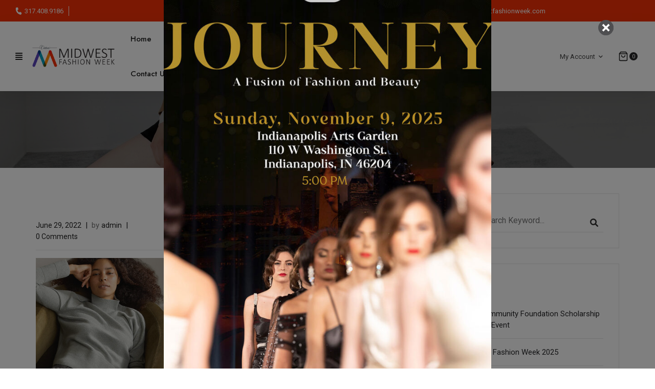

--- FILE ---
content_type: text/html; charset=UTF-8
request_url: https://www.midwestfashionweek.com/tt-testimonial/what-client-says-2/
body_size: 17700
content:
<!doctype html>
<html dir="ltr" lang="en" prefix="og: https://ogp.me/ns#">
<head>
	<meta charset="UTF-8">
	<meta name="viewport" content="width=device-width, initial-scale=1">
	<link rel="profile" href="https://gmpg.org/xfn/11">
					<link rel="shortcut icon" href="https://www.midwestfashionweek.com/wp-content/uploads/2023/02/MFW_just-M-01.png" />
						<script>document.documentElement.className = document.documentElement.className + ' yes-js js_active js'</script>
				<title>What client says? - Midwest Fashion Week</title>

		<!-- All in One SEO 4.8.9 - aioseo.com -->
	<meta name="description" content="Best purchase I&#039;ve made this winter! The color and knitting are exquisite and it&#039;s so comfy! Went from NYC to Miami without ever taking it off. Super cute!! it&#039;s so comfy! Went from NYC to Miami without ever taking it off. Super cute!!" />
	<meta name="robots" content="max-image-preview:large" />
	<link rel="canonical" href="https://www.midwestfashionweek.com/tt-testimonial/what-client-says-2/" />
	<meta name="generator" content="All in One SEO (AIOSEO) 4.8.9" />
		<meta property="og:locale" content="en_US" />
		<meta property="og:site_name" content="Midwest Fashion Week - Empowering Creativity Through A Strong, Supportive Fashion Community" />
		<meta property="og:type" content="article" />
		<meta property="og:title" content="What client says? - Midwest Fashion Week" />
		<meta property="og:description" content="Best purchase I&#039;ve made this winter! The color and knitting are exquisite and it&#039;s so comfy! Went from NYC to Miami without ever taking it off. Super cute!! it&#039;s so comfy! Went from NYC to Miami without ever taking it off. Super cute!!" />
		<meta property="og:url" content="https://www.midwestfashionweek.com/tt-testimonial/what-client-says-2/" />
		<meta property="article:published_time" content="2022-06-29T07:57:11+00:00" />
		<meta property="article:modified_time" content="2022-06-29T07:57:11+00:00" />
		<meta name="twitter:card" content="summary_large_image" />
		<meta name="twitter:title" content="What client says? - Midwest Fashion Week" />
		<meta name="twitter:description" content="Best purchase I&#039;ve made this winter! The color and knitting are exquisite and it&#039;s so comfy! Went from NYC to Miami without ever taking it off. Super cute!! it&#039;s so comfy! Went from NYC to Miami without ever taking it off. Super cute!!" />
		<script type="application/ld+json" class="aioseo-schema">
			{"@context":"https:\/\/schema.org","@graph":[{"@type":"BreadcrumbList","@id":"https:\/\/www.midwestfashionweek.com\/tt-testimonial\/what-client-says-2\/#breadcrumblist","itemListElement":[{"@type":"ListItem","@id":"https:\/\/www.midwestfashionweek.com#listItem","position":1,"name":"Home","item":"https:\/\/www.midwestfashionweek.com","nextItem":{"@type":"ListItem","@id":"https:\/\/www.midwestfashionweek.com\/tt-testimonial\/#listItem","name":"Testimonial"}},{"@type":"ListItem","@id":"https:\/\/www.midwestfashionweek.com\/tt-testimonial\/#listItem","position":2,"name":"Testimonial","item":"https:\/\/www.midwestfashionweek.com\/tt-testimonial\/","nextItem":{"@type":"ListItem","@id":"https:\/\/www.midwestfashionweek.com\/tt-testimonial\/what-client-says-2\/#listItem","name":"What client says?"},"previousItem":{"@type":"ListItem","@id":"https:\/\/www.midwestfashionweek.com#listItem","name":"Home"}},{"@type":"ListItem","@id":"https:\/\/www.midwestfashionweek.com\/tt-testimonial\/what-client-says-2\/#listItem","position":3,"name":"What client says?","previousItem":{"@type":"ListItem","@id":"https:\/\/www.midwestfashionweek.com\/tt-testimonial\/#listItem","name":"Testimonial"}}]},{"@type":"Organization","@id":"https:\/\/www.midwestfashionweek.com\/#organization","name":"Midwest Fashion Week 2023 Website","description":"Empowering Creativity Through A Strong, Supportive Fashion Community","url":"https:\/\/www.midwestfashionweek.com\/"},{"@type":"WebPage","@id":"https:\/\/www.midwestfashionweek.com\/tt-testimonial\/what-client-says-2\/#webpage","url":"https:\/\/www.midwestfashionweek.com\/tt-testimonial\/what-client-says-2\/","name":"What client says? - Midwest Fashion Week","description":"Best purchase I've made this winter! The color and knitting are exquisite and it's so comfy! Went from NYC to Miami without ever taking it off. Super cute!! it's so comfy! Went from NYC to Miami without ever taking it off. Super cute!!","inLanguage":"en","isPartOf":{"@id":"https:\/\/www.midwestfashionweek.com\/#website"},"breadcrumb":{"@id":"https:\/\/www.midwestfashionweek.com\/tt-testimonial\/what-client-says-2\/#breadcrumblist"},"image":{"@type":"ImageObject","url":"https:\/\/www.midwestfashionweek.com\/wp-content\/uploads\/2022\/06\/user-3-7.jpg","@id":"https:\/\/www.midwestfashionweek.com\/tt-testimonial\/what-client-says-2\/#mainImage","width":500,"height":500},"primaryImageOfPage":{"@id":"https:\/\/www.midwestfashionweek.com\/tt-testimonial\/what-client-says-2\/#mainImage"},"datePublished":"2022-06-29T07:57:11+00:00","dateModified":"2022-06-29T07:57:11+00:00"},{"@type":"WebSite","@id":"https:\/\/www.midwestfashionweek.com\/#website","url":"https:\/\/www.midwestfashionweek.com\/","name":"Midwest Fashion Week 2023 Website","description":"Empowering Creativity Through A Strong, Supportive Fashion Community","inLanguage":"en","publisher":{"@id":"https:\/\/www.midwestfashionweek.com\/#organization"}}]}
		</script>
		<!-- All in One SEO -->

<link rel='dns-prefetch' href='//maxcdn.bootstrapcdn.com' />
<link rel='dns-prefetch' href='//fonts.googleapis.com' />
<link rel="alternate" type="application/rss+xml" title="Midwest Fashion Week &raquo; Feed" href="https://www.midwestfashionweek.com/feed/" />
<link rel="alternate" type="application/rss+xml" title="Midwest Fashion Week &raquo; Comments Feed" href="https://www.midwestfashionweek.com/comments/feed/" />
		<!-- This site uses the Google Analytics by MonsterInsights plugin v9.9.0 - Using Analytics tracking - https://www.monsterinsights.com/ -->
		<!-- Note: MonsterInsights is not currently configured on this site. The site owner needs to authenticate with Google Analytics in the MonsterInsights settings panel. -->
					<!-- No tracking code set -->
				<!-- / Google Analytics by MonsterInsights -->
		<script>
window._wpemojiSettings = {"baseUrl":"https:\/\/s.w.org\/images\/core\/emoji\/14.0.0\/72x72\/","ext":".png","svgUrl":"https:\/\/s.w.org\/images\/core\/emoji\/14.0.0\/svg\/","svgExt":".svg","source":{"concatemoji":"https:\/\/www.midwestfashionweek.com\/wp-includes\/js\/wp-emoji-release.min.js?ver=6.1.7"}};
/*! This file is auto-generated */
!function(e,a,t){var n,r,o,i=a.createElement("canvas"),p=i.getContext&&i.getContext("2d");function s(e,t){var a=String.fromCharCode,e=(p.clearRect(0,0,i.width,i.height),p.fillText(a.apply(this,e),0,0),i.toDataURL());return p.clearRect(0,0,i.width,i.height),p.fillText(a.apply(this,t),0,0),e===i.toDataURL()}function c(e){var t=a.createElement("script");t.src=e,t.defer=t.type="text/javascript",a.getElementsByTagName("head")[0].appendChild(t)}for(o=Array("flag","emoji"),t.supports={everything:!0,everythingExceptFlag:!0},r=0;r<o.length;r++)t.supports[o[r]]=function(e){if(p&&p.fillText)switch(p.textBaseline="top",p.font="600 32px Arial",e){case"flag":return s([127987,65039,8205,9895,65039],[127987,65039,8203,9895,65039])?!1:!s([55356,56826,55356,56819],[55356,56826,8203,55356,56819])&&!s([55356,57332,56128,56423,56128,56418,56128,56421,56128,56430,56128,56423,56128,56447],[55356,57332,8203,56128,56423,8203,56128,56418,8203,56128,56421,8203,56128,56430,8203,56128,56423,8203,56128,56447]);case"emoji":return!s([129777,127995,8205,129778,127999],[129777,127995,8203,129778,127999])}return!1}(o[r]),t.supports.everything=t.supports.everything&&t.supports[o[r]],"flag"!==o[r]&&(t.supports.everythingExceptFlag=t.supports.everythingExceptFlag&&t.supports[o[r]]);t.supports.everythingExceptFlag=t.supports.everythingExceptFlag&&!t.supports.flag,t.DOMReady=!1,t.readyCallback=function(){t.DOMReady=!0},t.supports.everything||(n=function(){t.readyCallback()},a.addEventListener?(a.addEventListener("DOMContentLoaded",n,!1),e.addEventListener("load",n,!1)):(e.attachEvent("onload",n),a.attachEvent("onreadystatechange",function(){"complete"===a.readyState&&t.readyCallback()})),(e=t.source||{}).concatemoji?c(e.concatemoji):e.wpemoji&&e.twemoji&&(c(e.twemoji),c(e.wpemoji)))}(window,document,window._wpemojiSettings);
</script>
<style>
img.wp-smiley,
img.emoji {
	display: inline !important;
	border: none !important;
	box-shadow: none !important;
	height: 1em !important;
	width: 1em !important;
	margin: 0 0.07em !important;
	vertical-align: -0.1em !important;
	background: none !important;
	padding: 0 !important;
}
</style>
	<link rel='stylesheet' id='sbi_styles-css' href='https://www.midwestfashionweek.com/wp-content/plugins/instagram-feed/css/sbi-styles.min.css?ver=6.9.1' media='all' />
<link rel='stylesheet' id='wp-block-library-css' href='https://www.midwestfashionweek.com/wp-includes/css/dist/block-library/style.min.css?ver=6.1.7' media='all' />
<link rel='stylesheet' id='wc-blocks-vendors-style-css' href='https://www.midwestfashionweek.com/wp-content/plugins/woocommerce/packages/woocommerce-blocks/build/wc-blocks-vendors-style.css?ver=9.8.4' media='all' />
<link rel='stylesheet' id='wc-blocks-style-css' href='https://www.midwestfashionweek.com/wp-content/plugins/woocommerce/packages/woocommerce-blocks/build/wc-blocks-style.css?ver=9.8.4' media='all' />
<link rel='stylesheet' id='jquery-selectBox-css' href='https://www.midwestfashionweek.com/wp-content/plugins/yith-woocommerce-wishlist/assets/css/jquery.selectBox.css?ver=1.2.0' media='all' />
<link rel='stylesheet' id='yith-wcwl-font-awesome-css' href='https://www.midwestfashionweek.com/wp-content/plugins/yith-woocommerce-wishlist/assets/css/font-awesome.css?ver=4.7.0' media='all' />
<link rel='stylesheet' id='woocommerce_prettyPhoto_css-css' href='//www.midwestfashionweek.com/wp-content/plugins/woocommerce/assets/css/prettyPhoto.css?ver=3.1.6' media='all' />
<link rel='stylesheet' id='yith-wcwl-main-css' href='https://www.midwestfashionweek.com/wp-content/plugins/yith-woocommerce-wishlist/assets/css/style.css?ver=3.26.0' media='all' />
<style id='yith-wcwl-main-inline-css'>
.yith-wcwl-share li a{color: #FFFFFF;}.yith-wcwl-share li a:hover{color: #FFFFFF;}.yith-wcwl-share a.facebook{background: #39599E; background-color: #39599E;}.yith-wcwl-share a.facebook:hover{background: #39599E; background-color: #39599E;}.yith-wcwl-share a.twitter{background: #45AFE2; background-color: #45AFE2;}.yith-wcwl-share a.twitter:hover{background: #39599E; background-color: #39599E;}.yith-wcwl-share a.pinterest{background: #AB2E31; background-color: #AB2E31;}.yith-wcwl-share a.pinterest:hover{background: #39599E; background-color: #39599E;}.yith-wcwl-share a.email{background: #FBB102; background-color: #FBB102;}.yith-wcwl-share a.email:hover{background: #39599E; background-color: #39599E;}.yith-wcwl-share a.whatsapp{background: #00A901; background-color: #00A901;}.yith-wcwl-share a.whatsapp:hover{background: #39599E; background-color: #39599E;}
</style>
<link rel='stylesheet' id='classic-theme-styles-css' href='https://www.midwestfashionweek.com/wp-includes/css/classic-themes.min.css?ver=1' media='all' />
<style id='global-styles-inline-css'>
body{--wp--preset--color--black: #000000;--wp--preset--color--cyan-bluish-gray: #abb8c3;--wp--preset--color--white: #ffffff;--wp--preset--color--pale-pink: #f78da7;--wp--preset--color--vivid-red: #cf2e2e;--wp--preset--color--luminous-vivid-orange: #ff6900;--wp--preset--color--luminous-vivid-amber: #fcb900;--wp--preset--color--light-green-cyan: #7bdcb5;--wp--preset--color--vivid-green-cyan: #00d084;--wp--preset--color--pale-cyan-blue: #8ed1fc;--wp--preset--color--vivid-cyan-blue: #0693e3;--wp--preset--color--vivid-purple: #9b51e0;--wp--preset--gradient--vivid-cyan-blue-to-vivid-purple: linear-gradient(135deg,rgba(6,147,227,1) 0%,rgb(155,81,224) 100%);--wp--preset--gradient--light-green-cyan-to-vivid-green-cyan: linear-gradient(135deg,rgb(122,220,180) 0%,rgb(0,208,130) 100%);--wp--preset--gradient--luminous-vivid-amber-to-luminous-vivid-orange: linear-gradient(135deg,rgba(252,185,0,1) 0%,rgba(255,105,0,1) 100%);--wp--preset--gradient--luminous-vivid-orange-to-vivid-red: linear-gradient(135deg,rgba(255,105,0,1) 0%,rgb(207,46,46) 100%);--wp--preset--gradient--very-light-gray-to-cyan-bluish-gray: linear-gradient(135deg,rgb(238,238,238) 0%,rgb(169,184,195) 100%);--wp--preset--gradient--cool-to-warm-spectrum: linear-gradient(135deg,rgb(74,234,220) 0%,rgb(151,120,209) 20%,rgb(207,42,186) 40%,rgb(238,44,130) 60%,rgb(251,105,98) 80%,rgb(254,248,76) 100%);--wp--preset--gradient--blush-light-purple: linear-gradient(135deg,rgb(255,206,236) 0%,rgb(152,150,240) 100%);--wp--preset--gradient--blush-bordeaux: linear-gradient(135deg,rgb(254,205,165) 0%,rgb(254,45,45) 50%,rgb(107,0,62) 100%);--wp--preset--gradient--luminous-dusk: linear-gradient(135deg,rgb(255,203,112) 0%,rgb(199,81,192) 50%,rgb(65,88,208) 100%);--wp--preset--gradient--pale-ocean: linear-gradient(135deg,rgb(255,245,203) 0%,rgb(182,227,212) 50%,rgb(51,167,181) 100%);--wp--preset--gradient--electric-grass: linear-gradient(135deg,rgb(202,248,128) 0%,rgb(113,206,126) 100%);--wp--preset--gradient--midnight: linear-gradient(135deg,rgb(2,3,129) 0%,rgb(40,116,252) 100%);--wp--preset--duotone--dark-grayscale: url('#wp-duotone-dark-grayscale');--wp--preset--duotone--grayscale: url('#wp-duotone-grayscale');--wp--preset--duotone--purple-yellow: url('#wp-duotone-purple-yellow');--wp--preset--duotone--blue-red: url('#wp-duotone-blue-red');--wp--preset--duotone--midnight: url('#wp-duotone-midnight');--wp--preset--duotone--magenta-yellow: url('#wp-duotone-magenta-yellow');--wp--preset--duotone--purple-green: url('#wp-duotone-purple-green');--wp--preset--duotone--blue-orange: url('#wp-duotone-blue-orange');--wp--preset--font-size--small: 13px;--wp--preset--font-size--medium: 20px;--wp--preset--font-size--large: 36px;--wp--preset--font-size--x-large: 42px;--wp--preset--spacing--20: 0.44rem;--wp--preset--spacing--30: 0.67rem;--wp--preset--spacing--40: 1rem;--wp--preset--spacing--50: 1.5rem;--wp--preset--spacing--60: 2.25rem;--wp--preset--spacing--70: 3.38rem;--wp--preset--spacing--80: 5.06rem;}:where(.is-layout-flex){gap: 0.5em;}body .is-layout-flow > .alignleft{float: left;margin-inline-start: 0;margin-inline-end: 2em;}body .is-layout-flow > .alignright{float: right;margin-inline-start: 2em;margin-inline-end: 0;}body .is-layout-flow > .aligncenter{margin-left: auto !important;margin-right: auto !important;}body .is-layout-constrained > .alignleft{float: left;margin-inline-start: 0;margin-inline-end: 2em;}body .is-layout-constrained > .alignright{float: right;margin-inline-start: 2em;margin-inline-end: 0;}body .is-layout-constrained > .aligncenter{margin-left: auto !important;margin-right: auto !important;}body .is-layout-constrained > :where(:not(.alignleft):not(.alignright):not(.alignfull)){max-width: var(--wp--style--global--content-size);margin-left: auto !important;margin-right: auto !important;}body .is-layout-constrained > .alignwide{max-width: var(--wp--style--global--wide-size);}body .is-layout-flex{display: flex;}body .is-layout-flex{flex-wrap: wrap;align-items: center;}body .is-layout-flex > *{margin: 0;}:where(.wp-block-columns.is-layout-flex){gap: 2em;}.has-black-color{color: var(--wp--preset--color--black) !important;}.has-cyan-bluish-gray-color{color: var(--wp--preset--color--cyan-bluish-gray) !important;}.has-white-color{color: var(--wp--preset--color--white) !important;}.has-pale-pink-color{color: var(--wp--preset--color--pale-pink) !important;}.has-vivid-red-color{color: var(--wp--preset--color--vivid-red) !important;}.has-luminous-vivid-orange-color{color: var(--wp--preset--color--luminous-vivid-orange) !important;}.has-luminous-vivid-amber-color{color: var(--wp--preset--color--luminous-vivid-amber) !important;}.has-light-green-cyan-color{color: var(--wp--preset--color--light-green-cyan) !important;}.has-vivid-green-cyan-color{color: var(--wp--preset--color--vivid-green-cyan) !important;}.has-pale-cyan-blue-color{color: var(--wp--preset--color--pale-cyan-blue) !important;}.has-vivid-cyan-blue-color{color: var(--wp--preset--color--vivid-cyan-blue) !important;}.has-vivid-purple-color{color: var(--wp--preset--color--vivid-purple) !important;}.has-black-background-color{background-color: var(--wp--preset--color--black) !important;}.has-cyan-bluish-gray-background-color{background-color: var(--wp--preset--color--cyan-bluish-gray) !important;}.has-white-background-color{background-color: var(--wp--preset--color--white) !important;}.has-pale-pink-background-color{background-color: var(--wp--preset--color--pale-pink) !important;}.has-vivid-red-background-color{background-color: var(--wp--preset--color--vivid-red) !important;}.has-luminous-vivid-orange-background-color{background-color: var(--wp--preset--color--luminous-vivid-orange) !important;}.has-luminous-vivid-amber-background-color{background-color: var(--wp--preset--color--luminous-vivid-amber) !important;}.has-light-green-cyan-background-color{background-color: var(--wp--preset--color--light-green-cyan) !important;}.has-vivid-green-cyan-background-color{background-color: var(--wp--preset--color--vivid-green-cyan) !important;}.has-pale-cyan-blue-background-color{background-color: var(--wp--preset--color--pale-cyan-blue) !important;}.has-vivid-cyan-blue-background-color{background-color: var(--wp--preset--color--vivid-cyan-blue) !important;}.has-vivid-purple-background-color{background-color: var(--wp--preset--color--vivid-purple) !important;}.has-black-border-color{border-color: var(--wp--preset--color--black) !important;}.has-cyan-bluish-gray-border-color{border-color: var(--wp--preset--color--cyan-bluish-gray) !important;}.has-white-border-color{border-color: var(--wp--preset--color--white) !important;}.has-pale-pink-border-color{border-color: var(--wp--preset--color--pale-pink) !important;}.has-vivid-red-border-color{border-color: var(--wp--preset--color--vivid-red) !important;}.has-luminous-vivid-orange-border-color{border-color: var(--wp--preset--color--luminous-vivid-orange) !important;}.has-luminous-vivid-amber-border-color{border-color: var(--wp--preset--color--luminous-vivid-amber) !important;}.has-light-green-cyan-border-color{border-color: var(--wp--preset--color--light-green-cyan) !important;}.has-vivid-green-cyan-border-color{border-color: var(--wp--preset--color--vivid-green-cyan) !important;}.has-pale-cyan-blue-border-color{border-color: var(--wp--preset--color--pale-cyan-blue) !important;}.has-vivid-cyan-blue-border-color{border-color: var(--wp--preset--color--vivid-cyan-blue) !important;}.has-vivid-purple-border-color{border-color: var(--wp--preset--color--vivid-purple) !important;}.has-vivid-cyan-blue-to-vivid-purple-gradient-background{background: var(--wp--preset--gradient--vivid-cyan-blue-to-vivid-purple) !important;}.has-light-green-cyan-to-vivid-green-cyan-gradient-background{background: var(--wp--preset--gradient--light-green-cyan-to-vivid-green-cyan) !important;}.has-luminous-vivid-amber-to-luminous-vivid-orange-gradient-background{background: var(--wp--preset--gradient--luminous-vivid-amber-to-luminous-vivid-orange) !important;}.has-luminous-vivid-orange-to-vivid-red-gradient-background{background: var(--wp--preset--gradient--luminous-vivid-orange-to-vivid-red) !important;}.has-very-light-gray-to-cyan-bluish-gray-gradient-background{background: var(--wp--preset--gradient--very-light-gray-to-cyan-bluish-gray) !important;}.has-cool-to-warm-spectrum-gradient-background{background: var(--wp--preset--gradient--cool-to-warm-spectrum) !important;}.has-blush-light-purple-gradient-background{background: var(--wp--preset--gradient--blush-light-purple) !important;}.has-blush-bordeaux-gradient-background{background: var(--wp--preset--gradient--blush-bordeaux) !important;}.has-luminous-dusk-gradient-background{background: var(--wp--preset--gradient--luminous-dusk) !important;}.has-pale-ocean-gradient-background{background: var(--wp--preset--gradient--pale-ocean) !important;}.has-electric-grass-gradient-background{background: var(--wp--preset--gradient--electric-grass) !important;}.has-midnight-gradient-background{background: var(--wp--preset--gradient--midnight) !important;}.has-small-font-size{font-size: var(--wp--preset--font-size--small) !important;}.has-medium-font-size{font-size: var(--wp--preset--font-size--medium) !important;}.has-large-font-size{font-size: var(--wp--preset--font-size--large) !important;}.has-x-large-font-size{font-size: var(--wp--preset--font-size--x-large) !important;}
.wp-block-navigation a:where(:not(.wp-element-button)){color: inherit;}
:where(.wp-block-columns.is-layout-flex){gap: 2em;}
.wp-block-pullquote{font-size: 1.5em;line-height: 1.6;}
</style>
<link rel='stylesheet' id='cm_ouibounce_css-css' href='https://www.midwestfashionweek.com/wp-content/plugins/cm-pop-up-banners/shared/assets/css/ouibounce.css?ver=1.8.5' media='all' />
<style id='cm_ouibounce_css-inline-css'>

            #ouibounce-modal .modal {
                    width: 100%;
                    height: 100%;
                    padding: 10px;
                    background-color: transparent;
					
                    z-index: 20;
                    position: relative;
                    margin: auto;
                    top: 0;
                    right: 0;
                    bottom: 0;
                    left: 0;
					display: flex;
					overflow: visible;
					opacity: 1;
					max-width: 85%;
					max-height: 85%;
                    border-radius: 4px;
					-webkit-animation: popin 1.0s;;
					-moz-animation: popin 1.0s;;
					-o-animation: popin 1.0s;;
					animation: popin 1.0s;;
					align-items: center;justify-content: center;
                  }#ouibounce-modal .underlay {background-color: rgba(0,0,0,0.5);}#ouibounce-modal .modal .modal-body * {
                    max-width: 100%;
					max-height: 100%;
                }#ouibounce-modal .modal .modal-body *:not(iframe) {
                    height: auto;
                }#ouibounce-modal .modal .modal-body iframe {
                    display: flex;
                    align-items: center;
                }#ouibounce-modal .modal.linked { cursor: pointer; }@media (max-width: 400px) {#ouibounce-modal .modal {width: auto; height: auto;} }
</style>
<link rel='stylesheet' id='owl-carousel-css' href='https://www.midwestfashionweek.com/wp-content/plugins/nora-extension/assets/css/owl.carousel.min.css?ver=2.3.4' media='all' />
<link rel='stylesheet' id='plugin-style-css' href='https://www.midwestfashionweek.com/wp-content/plugins/nora-extension/assets/css/style.css?ver=1.0.0' media='all' />
<style id='woocommerce-inline-inline-css'>
.woocommerce form .form-row .required { visibility: visible; }
</style>
<link rel='stylesheet' id='megamenu-css' href='https://www.midwestfashionweek.com/wp-content/uploads/maxmegamenu/style.css?ver=37c901' media='all' />
<link rel='stylesheet' id='dashicons-css' href='https://www.midwestfashionweek.com/wp-includes/css/dashicons.min.css?ver=6.1.7' media='all' />
<style id='dashicons-inline-css'>
[data-font="Dashicons"]:before {font-family: 'Dashicons' !important;content: attr(data-icon) !important;speak: none !important;font-weight: normal !important;font-variant: normal !important;text-transform: none !important;line-height: 1 !important;font-style: normal !important;-webkit-font-smoothing: antialiased !important;-moz-osx-font-smoothing: grayscale !important;}
</style>
<link rel='stylesheet' id='nickx-fancybox-css-css' href='https://www.midwestfashionweek.com/wp-content/plugins/nora-extension/assets/css/fancybox.css?ver=1' media='all' />
<link rel='stylesheet' id='nickx-fontawesome-css-css' href='//maxcdn.bootstrapcdn.com/font-awesome/4.7.0/css/font-awesome.min.css?ver=1' media='all' />
<link rel='stylesheet' id='nickx-front-css-css' href='https://www.midwestfashionweek.com/wp-content/plugins/nora-extension/assets/css/nickx-front.css?ver=1' media='all' />
<link rel='stylesheet' id='jquery-colorbox-css' href='https://www.midwestfashionweek.com/wp-content/plugins/yith-woocommerce-compare/assets/css/colorbox.css?ver=1.4.21' media='all' />
<link rel='stylesheet' id='yith-quick-view-css' href='https://www.midwestfashionweek.com/wp-content/plugins/yith-woocommerce-quick-view/assets/css/yith-quick-view.css?ver=1.26.0' media='all' />
<style id='yith-quick-view-inline-css'>

				#yith-quick-view-modal .yith-wcqv-main{background:#ffffff;}
				#yith-quick-view-close{color:#cdcdcd;}
				#yith-quick-view-close:hover{color:#ff0000;}
</style>
<link rel='stylesheet' id='nora-style-css' href='https://www.midwestfashionweek.com/wp-content/themes/nora/style.css?ver=1.0.0' media='all' />
<link rel='stylesheet' id='nora-fonts-css' href='https://fonts.googleapis.com/css?family=Jost%3A300%2C400%2C500%2C600%7CMarcellus%3A300%2C400%2C500%2C600%7CRoboto%3A300%2C400%2C500%2C700&#038;display=swap' media='all' />
<link rel='stylesheet' id='bootstrap-css' href='https://www.midwestfashionweek.com/wp-content/themes/nora/assets/css/bootstrap.min.css?ver=5.0.2' media='all' />
<link rel='stylesheet' id='fontawesome-css' href='https://www.midwestfashionweek.com/wp-content/themes/nora/assets/css/all.min.css?ver=5.15.4' media='all' />
<link rel='stylesheet' id='magnific-css' href='https://www.midwestfashionweek.com/wp-content/themes/nora/assets/css/magnific-popup.css?ver=1.1.0' media='all' />
<link rel='stylesheet' id='custom-css' href='https://www.midwestfashionweek.com/wp-content/themes/nora/assets/css/custom.css?ver=1.0.0' media='all' />
<style id='custom-inline-css'>

		#primary .woocommerce.widget_rating_filter ul li a .star-rating span::before, .single-product .woocommerce-product-rating .star-rating span::before, .single-product .commentlist .review .comment-text .star-rating span::before, .testimonial-wrap.testimonial-style-02 .testimonial-info-wrapper .testimonial-info .testimonial-designation, .testimonial-wrap.testimonial-style-02 .testimonial-info-wrapper .testimonial-info .testimonial-author, .item .wpcat-content a:hover .cat_name, .nora-sale span.onsale, #page .blog-style a:hover, footer .main-footer a:hover, .tt-feature-box:hover .tt-feature-box-containt .tt-feature-box-title, .tt-post-meta-wrap div a:hover
		{
            color: #ff5635;
		}
		
		.btn.btn-secondary, .btn-primary::after, .title-wrap.tab-center ul .ui-tabs-tab a:hover, .title-wrap.tab-center ul .ui-tabs-tab.ui-tabs-active a, .right-header .mini-cart .dropdown-menu-mini-cart .widget_shopping_cart_content .buttons .button.checkout::before, .footer-style-3 .footer-top .footer-newsletter .news-title::before, .nora-sale span.label, .pagination .page-numbers li .current, .pagination .page-numbers li > a:hover, .pagination .page-numbers li > a:active, .pagination .page-numbers li > a:focus, .section-back-to-top:hover, footer .widget_block input[type='submit']:hover, input[type='submit']:hover, .tt-post-more a:hover::before, .tt-post-more a:focus::before, .tt-post-more a:active::before, .single-product .product .entry-summary .cart-wrap .product-button::after, .page .cart-content-right .checkout-button::after
		{
			background : #ff5635;
		}
		.right-header .mini-cart .dropdown-menu-mini-cart .widget_shopping_cart_content .buttons .button, .pagination .page-numbers li .current, .pagination .page-numbers li > a:hover, .pagination .page-numbers li > a:active, .pagination .page-numbers li > a:focus
		{ 
			  border-color: #ff5635; 
		}
		.tt-banner .banner-text, .site-wrap .main-navigation ul li a, .head-hamburger-menu svg, .right-header .mini-cart .dropdown-back, .right-header .mini-cart .dropdown-menu-mini-cart .shopping_cart_top .cart-title, .cart-slider .widget_shopping_cart_content p, .section-heading, .tt-post-details .tt-post-title h2 a, .tt-post-meta-wrap div a, .more-comment-wrap .tt-post-more a, .item .wpcat-content a, .tt-feature-box .tt-feature-box-containt .tt-feature-box-title, .ui-tabs-nav .ui-tabs-tab.ui-state-active a, .product .price, #page .blog-style a, .banner-timer .timer-head, .woocommerce.widget .widget-title, footer .footer-newsletter .news-title .widget-title, footer .widget-wrap .widget .widget-title, .single-product .entry-summary .product_title, .single-product .product-estimate .delivery-shipping-wrap span, .woocommerce-tabs ul li a, .related.products h3, .single-product .recent-product .product-section-title, .thumbnail-wrap .timer svg, .thumbnail-wrap .timer p.saleend, .woocommerce-cart .cart-content-left th, .woocommerce-cart .cart-content-left td .amount, .cart-content-right .cart-collaterals .cart_totals h2, .page .site-main a:hover,section.product .product-button, .right-header .mini-cart .dropdown-menu-mini-cart .widget_shopping_cart_content ul li .product-details .quantity .amount, .right-header .mini-cart .dropdown-menu-mini-cart .widget_shopping_cart_content .quantity .total, #gallary_tabs .category-name-wrap li a, #gallary_tabs .category-button a, .testimonial-wrap .testimonial-info-wrapper .testimonial-title, .testimonial-wrap .testimonial-info-wrapper .testimonial-info .testimonial-author, .single-product .product-estimate .delivery-shipping-wrap .estimated-delivery::after, .single-product .product-estimate .delivery-shipping-wrap .free-shipping::after,.single-product .product_meta .sku_wrapper, .single-product .product_meta .posted_in, .single-product .product_meta .tagged_as, .single-categories span, .product a, .single-product .site-main .xs_social_share_widget ul li a span, #review_form_wrapper .comment-respond .comment-reply-title, .single-product .single-product-thumbnail .nora-sale span.onsale, .woocommerce .woocommerce-form-coupon-toggle .woocommerce-info a, .woocommerce-billing-fields h3, woocommerce-additional-fields h3, .order_review-bg #order_review_heading
		{ 
			color: #222222; 
		}
		.btn-secondary::after, .btn.btn-primary, .right-header .mini-cart .dropdown-menu-mini-cart .widget_shopping_cart_content .buttons .button::before, .right-header .mini-cart .dropdown-menu-mini-cart .widget_shopping_cart_content .buttons .button.checkout, .ui-tabs-nav .ui-tabs-tab a::before,  #gallary_tabs .category-button a::after, .single-product .product .entry-summary .cart-wrap .product-button, .single-product .single-product-thumbnail .nora-sale span.label, .page .cart-content-right .checkout-button, .woocommerce-checkout .woocommerce .checkout .order_review-wrap .order_review-bg #payment .place-order .button
		{
			background : #222222;
		} 
		.title-wrap.tab-center ul .ui-tabs-tab a:hover, .title-wrap.tab-center ul .ui-tabs-tab.ui-tabs-active a, .tt-banner .banner-text a.banner-button, .tt-banner .banner-text.nora-icon-center, .single-product .single-product-thumbnail .nora-sale span.label, h1.title, .page-header .breadcrumbs #crumbs, .page-header .breadcrumbs #crumbs a
		{
			 color: #ffffff; 
		} 
</style>
<link rel='stylesheet' id='responsive-css' href='https://www.midwestfashionweek.com/wp-content/themes/nora/assets/css/responsive.css?ver=1.0.0' media='all' />
<style id='responsive-inline-css'>
@media (min-width: 1560px) {
				.container{
					max-width: 1560px;
					width:  100%;
				}
			}
</style>
<link rel='stylesheet' id='nora-woocommerce-style-css' href='https://www.midwestfashionweek.com/wp-content/themes/nora/woocommerce.css?ver=1.0.0' media='all' />
<style id='nora-woocommerce-style-inline-css'>
@font-face {
			font-family: "star";
			src: url("https://www.midwestfashionweek.com/wp-content/plugins/woocommerce/assets/fonts/star.eot");
			src: url("https://www.midwestfashionweek.com/wp-content/plugins/woocommerce/assets/fonts/star.eot?#iefix") format("embedded-opentype"),
				url("https://www.midwestfashionweek.com/wp-content/plugins/woocommerce/assets/fonts/star.woff") format("woff"),
				url("https://www.midwestfashionweek.com/wp-content/plugins/woocommerce/assets/fonts/star.ttf") format("truetype"),
				url("https://www.midwestfashionweek.com/wp-content/plugins/woocommerce/assets/fonts/star.svg#star") format("svg");
			font-weight: normal;
			font-style: normal;
		}
</style>
<link rel='stylesheet' id='tt-plugin-style-css' href='https://www.midwestfashionweek.com/wp-content/plugins/tt-extension/assets/css/style.css?ver=1.0.0' media='all' />
<link rel='stylesheet' id='tt-plugin-responsive-css' href='https://www.midwestfashionweek.com/wp-content/plugins/tt-extension/assets/css/responsive.css?ver=1.0.0' media='all' />
<link rel='stylesheet' id='elementor-frontend-css' href='https://www.midwestfashionweek.com/wp-content/uploads/elementor/css/custom-frontend-lite.min.css?ver=1679127667' media='all' />
<link rel='stylesheet' id='eael-general-css' href='https://www.midwestfashionweek.com/wp-content/plugins/essential-addons-for-elementor-lite/assets/front-end/css/view/general.min.css?ver=6.4.0' media='all' />
<script src='https://www.midwestfashionweek.com/wp-includes/js/jquery/jquery.min.js?ver=3.6.1' id='jquery-core-js'></script>
<script src='https://www.midwestfashionweek.com/wp-includes/js/jquery/jquery-migrate.min.js?ver=3.3.2' id='jquery-migrate-js'></script>
<script src='https://www.midwestfashionweek.com/wp-content/plugins/cm-pop-up-banners/shared/assets/js/ouibounce.js?ver=1.8.5' id='cmpopfly-popup-core-js'></script>
<script id='cmpopfly-popup-custom-js-extra'>
var WidgetConf = {"closeTime":null};
</script>
<script src='https://www.midwestfashionweek.com/wp-content/plugins/cm-pop-up-banners/shared/assets/js/popupCustom.js?ver=1.8.5' id='cmpopfly-popup-custom-js'></script>
<script id='cmpopfly-popup-custom-js-after'>
var popup_custom_data = {"content":"<div id=\"ouibounce-modal\" class=\"cm-popup-modal\">\n                <div class=\"underlay\"><\/div>\n                \n                \n                <div class=\"modal \">\n                <div id=\"close_button\" class=\"popupflyin-close-button\"><\/div>\n                  <div class=\"modal-body popupflyin-clicks-area \"><p><a href='https:\/\/www.midwestfashionweek.com\/indianapolis-fashion-week-2025\/'><img class='aligncenter wp-image-11524 size-large' src='https:\/\/www.midwestfashionweek.com\/wp-content\/uploads\/2025\/10\/Flyer_2_website_2-724x1024.jpg' alt='' width='640' height='905' \/><\/a><\/p><\/div>\n                <\/div>\n              <\/div>","showMethod":"always","resetTime":7,"secondsToShow":0,"minDeviceWidth":0,"maxDeviceWidth":0,"fireMethod":"pageload","ajaxClickUrl":"https:\/\/www.midwestfashionweek.com\/wp-admin\/admin-ajax.php?action=cm_popupflyin_register_click","campaign_id":11289,"banner_id":"1 (1273752127)","enableStatistics":false,"countingMethod":"one","soundMethod":"none","customSoundPath":"","standardSound":"https:\/\/www.midwestfashionweek.com\/wp-content\/plugins\/cm-pop-up-banners\/shared\/assets\/media\/default_popup_sound.mp3","closeOnUnderlayClick":true,"inactivityTime":10,"showFixedNumberOfTimes":5};
</script>
<script src='https://www.midwestfashionweek.com/wp-content/plugins/cm-pop-up-banners/shared/assets/js/scrollspy.js?ver=1.8.5' id='scrollspy-js'></script>
<script id='ajax-script-js-extra'>
var my_ajax_object = {"ajax_url":"https:\/\/www.midwestfashionweek.com\/wp-admin\/admin-ajax.php"};
</script>
<script src='https://www.midwestfashionweek.com/wp-content/plugins/nora-extension/assets/js/ajax-script.js?ver=6.1.7' id='ajax-script-js'></script>
<script id='my_loadmore-js-extra'>
var nora_loadmore_params = {"ajaxurl":"https:\/\/www.midwestfashionweek.com\/wp-admin\/admin-ajax.php","posts":"{\"page\":0,\"tt-testimonial\":\"what-client-says-2\",\"post_type\":\"tt-testimonial\",\"name\":\"what-client-says-2\",\"error\":\"\",\"m\":\"\",\"p\":0,\"post_parent\":\"\",\"subpost\":\"\",\"subpost_id\":\"\",\"attachment\":\"\",\"attachment_id\":0,\"pagename\":\"\",\"page_id\":0,\"second\":\"\",\"minute\":\"\",\"hour\":\"\",\"day\":0,\"monthnum\":0,\"year\":0,\"w\":0,\"category_name\":\"\",\"tag\":\"\",\"cat\":\"\",\"tag_id\":\"\",\"author\":\"\",\"author_name\":\"\",\"feed\":\"\",\"tb\":\"\",\"paged\":0,\"meta_key\":\"\",\"meta_value\":\"\",\"preview\":\"\",\"s\":\"\",\"sentence\":\"\",\"title\":\"\",\"fields\":\"\",\"menu_order\":\"\",\"embed\":\"\",\"category__in\":[],\"category__not_in\":[],\"category__and\":[],\"post__in\":[],\"post__not_in\":[],\"post_name__in\":[],\"tag__in\":[],\"tag__not_in\":[],\"tag__and\":[],\"tag_slug__in\":[],\"tag_slug__and\":[],\"post_parent__in\":[],\"post_parent__not_in\":[],\"author__in\":[],\"author__not_in\":[],\"ignore_sticky_posts\":false,\"suppress_filters\":false,\"cache_results\":true,\"update_post_term_cache\":true,\"update_menu_item_cache\":false,\"lazy_load_term_meta\":true,\"update_post_meta_cache\":true,\"posts_per_page\":10,\"nopaging\":false,\"comments_per_page\":\"50\",\"no_found_rows\":false,\"order\":\"DESC\"}","current_page":"1","max_page":"0"};
</script>
<script src='https://www.midwestfashionweek.com/wp-content/themes/nora/assets/js/custom-ajax.js?ver=6.1.7' id='my_loadmore-js'></script>
<script id='tt-ajax-script-js-extra'>
var my_ajax_object = {"ajax_url":"https:\/\/www.midwestfashionweek.com\/wp-admin\/admin-ajax.php"};
</script>
<script src='https://www.midwestfashionweek.com/wp-content/plugins/tt-extension/assets/js/ajax-script.js?ver=6.1.7' id='tt-ajax-script-js'></script>
<link rel="https://api.w.org/" href="https://www.midwestfashionweek.com/wp-json/" /><link rel="EditURI" type="application/rsd+xml" title="RSD" href="https://www.midwestfashionweek.com/xmlrpc.php?rsd" />
<link rel="wlwmanifest" type="application/wlwmanifest+xml" href="https://www.midwestfashionweek.com/wp-includes/wlwmanifest.xml" />
<meta name="generator" content="WordPress 6.1.7" />
<meta name="generator" content="WooCommerce 7.6.0" />
<link rel='shortlink' href='https://www.midwestfashionweek.com/?p=9446' />
<link rel="alternate" type="application/json+oembed" href="https://www.midwestfashionweek.com/wp-json/oembed/1.0/embed?url=https%3A%2F%2Fwww.midwestfashionweek.com%2Ftt-testimonial%2Fwhat-client-says-2%2F" />
<link rel="alternate" type="text/xml+oembed" href="https://www.midwestfashionweek.com/wp-json/oembed/1.0/embed?url=https%3A%2F%2Fwww.midwestfashionweek.com%2Ftt-testimonial%2Fwhat-client-says-2%2F&#038;format=xml" />
<meta name="generator" content="Redux 4.5.8" />    <style>
    .quantity input::-webkit-outer-spin-button,
    .quantity input::-webkit-inner-spin-button {
        display: none;
        margin: 0;
    }
    .quantity input.qty {
        appearance: textfield;
        -webkit-appearance: none;
        -moz-appearance: textfield;
    }
    </style>
    	<noscript><style>.woocommerce-product-gallery{ opacity: 1 !important; }</style></noscript>
	<meta name="generator" content="Elementor 3.23.4; features: e_optimized_css_loading, additional_custom_breakpoints, e_lazyload; settings: css_print_method-external, google_font-enabled, font_display-swap">
			<style>
				.e-con.e-parent:nth-of-type(n+4):not(.e-lazyloaded):not(.e-no-lazyload),
				.e-con.e-parent:nth-of-type(n+4):not(.e-lazyloaded):not(.e-no-lazyload) * {
					background-image: none !important;
				}
				@media screen and (max-height: 1024px) {
					.e-con.e-parent:nth-of-type(n+3):not(.e-lazyloaded):not(.e-no-lazyload),
					.e-con.e-parent:nth-of-type(n+3):not(.e-lazyloaded):not(.e-no-lazyload) * {
						background-image: none !important;
					}
				}
				@media screen and (max-height: 640px) {
					.e-con.e-parent:nth-of-type(n+2):not(.e-lazyloaded):not(.e-no-lazyload),
					.e-con.e-parent:nth-of-type(n+2):not(.e-lazyloaded):not(.e-no-lazyload) * {
						background-image: none !important;
					}
				}
			</style>
			<meta name="generator" content="Powered by Slider Revolution 6.6.10 - responsive, Mobile-Friendly Slider Plugin for WordPress with comfortable drag and drop interface." />
<script>function setREVStartSize(e){
			//window.requestAnimationFrame(function() {
				window.RSIW = window.RSIW===undefined ? window.innerWidth : window.RSIW;
				window.RSIH = window.RSIH===undefined ? window.innerHeight : window.RSIH;
				try {
					var pw = document.getElementById(e.c).parentNode.offsetWidth,
						newh;
					pw = pw===0 || isNaN(pw) || (e.l=="fullwidth" || e.layout=="fullwidth") ? window.RSIW : pw;
					e.tabw = e.tabw===undefined ? 0 : parseInt(e.tabw);
					e.thumbw = e.thumbw===undefined ? 0 : parseInt(e.thumbw);
					e.tabh = e.tabh===undefined ? 0 : parseInt(e.tabh);
					e.thumbh = e.thumbh===undefined ? 0 : parseInt(e.thumbh);
					e.tabhide = e.tabhide===undefined ? 0 : parseInt(e.tabhide);
					e.thumbhide = e.thumbhide===undefined ? 0 : parseInt(e.thumbhide);
					e.mh = e.mh===undefined || e.mh=="" || e.mh==="auto" ? 0 : parseInt(e.mh,0);
					if(e.layout==="fullscreen" || e.l==="fullscreen")
						newh = Math.max(e.mh,window.RSIH);
					else{
						e.gw = Array.isArray(e.gw) ? e.gw : [e.gw];
						for (var i in e.rl) if (e.gw[i]===undefined || e.gw[i]===0) e.gw[i] = e.gw[i-1];
						e.gh = e.el===undefined || e.el==="" || (Array.isArray(e.el) && e.el.length==0)? e.gh : e.el;
						e.gh = Array.isArray(e.gh) ? e.gh : [e.gh];
						for (var i in e.rl) if (e.gh[i]===undefined || e.gh[i]===0) e.gh[i] = e.gh[i-1];
											
						var nl = new Array(e.rl.length),
							ix = 0,
							sl;
						e.tabw = e.tabhide>=pw ? 0 : e.tabw;
						e.thumbw = e.thumbhide>=pw ? 0 : e.thumbw;
						e.tabh = e.tabhide>=pw ? 0 : e.tabh;
						e.thumbh = e.thumbhide>=pw ? 0 : e.thumbh;
						for (var i in e.rl) nl[i] = e.rl[i]<window.RSIW ? 0 : e.rl[i];
						sl = nl[0];
						for (var i in nl) if (sl>nl[i] && nl[i]>0) { sl = nl[i]; ix=i;}
						var m = pw>(e.gw[ix]+e.tabw+e.thumbw) ? 1 : (pw-(e.tabw+e.thumbw)) / (e.gw[ix]);
						newh =  (e.gh[ix] * m) + (e.tabh + e.thumbh);
					}
					var el = document.getElementById(e.c);
					if (el!==null && el) el.style.height = newh+"px";
					el = document.getElementById(e.c+"_wrapper");
					if (el!==null && el) {
						el.style.height = newh+"px";
						el.style.display = "block";
					}
				} catch(e){
					console.log("Failure at Presize of Slider:" + e)
				}
			//});
		  };</script>
	<script>
		jQuery(document).ready(function($){

})	</script>
		<style id="nora_options-dynamic-css" title="dynamic-css" class="redux-options-output">header .site-branding a img.logo{height:50px;}.site-loader{background-color:#ffffff;}.site-header{background-color:#bfbfbf;}.header-top{background-color:#f63106;}.site .header-top ul li.header-top-clear span a, .site .header-top ul li.header-top-clear span, .site .header-top ul li span{color:#ffffff;}.viewport .page-header{background-repeat:no-repeat;background-attachment:scroll;background-position:center center;background-image:url('https://www.midwestfashionweek.com/wp-content/uploads/2022/06/breadcrumb-img-1.jpg');background-size:cover;}</style><style type="text/css">/** Mega Menu CSS: fs **/</style>
</head>

<body class="tt-testimonial-template-default single single-tt-testimonial postid-9446 theme-nora woocommerce-no-js font-jost woocommerce-active elementor-default elementor-kit-10264">

	<svg xmlns="http://www.w3.org/2000/svg" viewBox="0 0 0 0" width="0" height="0" focusable="false" role="none" style="visibility: hidden; position: absolute; left: -9999px; overflow: hidden;" ><defs><filter id="wp-duotone-dark-grayscale"><feColorMatrix color-interpolation-filters="sRGB" type="matrix" values=" .299 .587 .114 0 0 .299 .587 .114 0 0 .299 .587 .114 0 0 .299 .587 .114 0 0 " /><feComponentTransfer color-interpolation-filters="sRGB" ><feFuncR type="table" tableValues="0 0.49803921568627" /><feFuncG type="table" tableValues="0 0.49803921568627" /><feFuncB type="table" tableValues="0 0.49803921568627" /><feFuncA type="table" tableValues="1 1" /></feComponentTransfer><feComposite in2="SourceGraphic" operator="in" /></filter></defs></svg><svg xmlns="http://www.w3.org/2000/svg" viewBox="0 0 0 0" width="0" height="0" focusable="false" role="none" style="visibility: hidden; position: absolute; left: -9999px; overflow: hidden;" ><defs><filter id="wp-duotone-grayscale"><feColorMatrix color-interpolation-filters="sRGB" type="matrix" values=" .299 .587 .114 0 0 .299 .587 .114 0 0 .299 .587 .114 0 0 .299 .587 .114 0 0 " /><feComponentTransfer color-interpolation-filters="sRGB" ><feFuncR type="table" tableValues="0 1" /><feFuncG type="table" tableValues="0 1" /><feFuncB type="table" tableValues="0 1" /><feFuncA type="table" tableValues="1 1" /></feComponentTransfer><feComposite in2="SourceGraphic" operator="in" /></filter></defs></svg><svg xmlns="http://www.w3.org/2000/svg" viewBox="0 0 0 0" width="0" height="0" focusable="false" role="none" style="visibility: hidden; position: absolute; left: -9999px; overflow: hidden;" ><defs><filter id="wp-duotone-purple-yellow"><feColorMatrix color-interpolation-filters="sRGB" type="matrix" values=" .299 .587 .114 0 0 .299 .587 .114 0 0 .299 .587 .114 0 0 .299 .587 .114 0 0 " /><feComponentTransfer color-interpolation-filters="sRGB" ><feFuncR type="table" tableValues="0.54901960784314 0.98823529411765" /><feFuncG type="table" tableValues="0 1" /><feFuncB type="table" tableValues="0.71764705882353 0.25490196078431" /><feFuncA type="table" tableValues="1 1" /></feComponentTransfer><feComposite in2="SourceGraphic" operator="in" /></filter></defs></svg><svg xmlns="http://www.w3.org/2000/svg" viewBox="0 0 0 0" width="0" height="0" focusable="false" role="none" style="visibility: hidden; position: absolute; left: -9999px; overflow: hidden;" ><defs><filter id="wp-duotone-blue-red"><feColorMatrix color-interpolation-filters="sRGB" type="matrix" values=" .299 .587 .114 0 0 .299 .587 .114 0 0 .299 .587 .114 0 0 .299 .587 .114 0 0 " /><feComponentTransfer color-interpolation-filters="sRGB" ><feFuncR type="table" tableValues="0 1" /><feFuncG type="table" tableValues="0 0.27843137254902" /><feFuncB type="table" tableValues="0.5921568627451 0.27843137254902" /><feFuncA type="table" tableValues="1 1" /></feComponentTransfer><feComposite in2="SourceGraphic" operator="in" /></filter></defs></svg><svg xmlns="http://www.w3.org/2000/svg" viewBox="0 0 0 0" width="0" height="0" focusable="false" role="none" style="visibility: hidden; position: absolute; left: -9999px; overflow: hidden;" ><defs><filter id="wp-duotone-midnight"><feColorMatrix color-interpolation-filters="sRGB" type="matrix" values=" .299 .587 .114 0 0 .299 .587 .114 0 0 .299 .587 .114 0 0 .299 .587 .114 0 0 " /><feComponentTransfer color-interpolation-filters="sRGB" ><feFuncR type="table" tableValues="0 0" /><feFuncG type="table" tableValues="0 0.64705882352941" /><feFuncB type="table" tableValues="0 1" /><feFuncA type="table" tableValues="1 1" /></feComponentTransfer><feComposite in2="SourceGraphic" operator="in" /></filter></defs></svg><svg xmlns="http://www.w3.org/2000/svg" viewBox="0 0 0 0" width="0" height="0" focusable="false" role="none" style="visibility: hidden; position: absolute; left: -9999px; overflow: hidden;" ><defs><filter id="wp-duotone-magenta-yellow"><feColorMatrix color-interpolation-filters="sRGB" type="matrix" values=" .299 .587 .114 0 0 .299 .587 .114 0 0 .299 .587 .114 0 0 .299 .587 .114 0 0 " /><feComponentTransfer color-interpolation-filters="sRGB" ><feFuncR type="table" tableValues="0.78039215686275 1" /><feFuncG type="table" tableValues="0 0.94901960784314" /><feFuncB type="table" tableValues="0.35294117647059 0.47058823529412" /><feFuncA type="table" tableValues="1 1" /></feComponentTransfer><feComposite in2="SourceGraphic" operator="in" /></filter></defs></svg><svg xmlns="http://www.w3.org/2000/svg" viewBox="0 0 0 0" width="0" height="0" focusable="false" role="none" style="visibility: hidden; position: absolute; left: -9999px; overflow: hidden;" ><defs><filter id="wp-duotone-purple-green"><feColorMatrix color-interpolation-filters="sRGB" type="matrix" values=" .299 .587 .114 0 0 .299 .587 .114 0 0 .299 .587 .114 0 0 .299 .587 .114 0 0 " /><feComponentTransfer color-interpolation-filters="sRGB" ><feFuncR type="table" tableValues="0.65098039215686 0.40392156862745" /><feFuncG type="table" tableValues="0 1" /><feFuncB type="table" tableValues="0.44705882352941 0.4" /><feFuncA type="table" tableValues="1 1" /></feComponentTransfer><feComposite in2="SourceGraphic" operator="in" /></filter></defs></svg><svg xmlns="http://www.w3.org/2000/svg" viewBox="0 0 0 0" width="0" height="0" focusable="false" role="none" style="visibility: hidden; position: absolute; left: -9999px; overflow: hidden;" ><defs><filter id="wp-duotone-blue-orange"><feColorMatrix color-interpolation-filters="sRGB" type="matrix" values=" .299 .587 .114 0 0 .299 .587 .114 0 0 .299 .587 .114 0 0 .299 .587 .114 0 0 " /><feComponentTransfer color-interpolation-filters="sRGB" ><feFuncR type="table" tableValues="0.098039215686275 1" /><feFuncG type="table" tableValues="0 0.66274509803922" /><feFuncB type="table" tableValues="0.84705882352941 0.41960784313725" /><feFuncA type="table" tableValues="1 1" /></feComponentTransfer><feComposite in2="SourceGraphic" operator="in" /></filter></defs></svg>
		<div class="site-loader">
		<div id="loader-center">
					</div>
	</div><!-- .site-branding -->
		<div class="viewport">
	<div id="page" class="site overflow-hidden">
		<a class="skip-link screen-reader-text" href="#primary">Skip to content</a>

					<div class="header-top row">
				<div class="header-top-left col-xl-4 col-6">
					<ul>
							<li class="list-inline-item header-top-tel"><a href="tel:317.408.9186">
		<i class="fas fa-phone-alt"></i>317.408.9186</a>
	</li>
					</ul>
				</div>
				<div class="header-top-center col-sm-4">
					<ul>
							<li class="list-inline-item">
		<span><i class="fa-brands fa-odnoklassniki"></i>Join us on Sunday, November 24, 2024 at <a href="https://posh.vip/f/16aed?t=website">Elegance Fashion Show</a></span>
	</li>
						</ul>
				</div>
				<div class="header-top-right col-xl-4 col-6">
					<ul>
							<li class="list-inline-item"><a href="mailto:info@midwestfashionweek.com">
		<i class="fas fa-envelope"></i>info@midwestfashionweek.com</a>
	</li>
						</ul>
				</div>
			</div>
			
<header id="masthead" class="site-header header_style header-sticky header-style-1">
<div class="site-main-wrap">
	<div class="site-wrap d-lg-flex align-items-lg-center position-relative">
					<div class="head-hamburger-menu cursor-pointer d-lg-flex d-none">
				<i class="fas fa-align-justify"></i>
				<div class="navbar-hamburger">
					<div class="navbar-hamburger-main">
						
						<div class="navbar-hamburger-content">
													</div>
					</div>
				</div>
			</div>			
				<div class="site-branding d-lg-flex align-items-center flex-shrink-0">
									<a href="https://www.midwestfashionweek.com/" rel="home">
													<img class="img-fluid logo" loading="lazy" src="https://www.midwestfashionweek.com/wp-content/uploads/2023/02/MFW_landscape-01.png" alt="Logo">
												</a>
							</div><!-- .site-branding -->

				<nav id="site-navigation" class="main-navigation navbar-expand-lg navbar-light d-lg-flex text-center justify-content-lg-start justify-content-end flex-lg-grow-1 p-lg-0 m-lg-0 me-3">
							<button class="navbar-toggler b-0" type="button" data-bs-toggle="collapse" data-bs-target="#navbarSupportedContent" aria-expanded="false" aria-label="Toggle navigation">
					<i class="fas fa-bars"></i>
				</button>
				
				<div class="menu-2023-main-menu-container"><ul id="primary-menu" class="navbar-nav me-auto mb-2 mb-lg-0 d-lg-flex nav-menu flex-wrap"><li id="menu-item-10574" class="menu-item menu-item-type-post_type menu-item-object-page menu-item-home menu-item-10574"><a href="https://www.midwestfashionweek.com/">Home</a></li>
<li id="menu-item-10573" class="menu-item menu-item-type-post_type menu-item-object-page menu-item-has-children menu-item-10573"><a href="https://www.midwestfashionweek.com/about-mfw/">About MFW</a>
<ul class="sub-menu">
	<li id="menu-item-10980" class="menu-item menu-item-type-post_type menu-item-object-page menu-item-10980"><a href="https://www.midwestfashionweek.com/about-mfw/work-with-us/">Work With Us</a></li>
</ul>
</li>
<li id="menu-item-10571" class="menu-item menu-item-type-post_type menu-item-object-page menu-item-has-children menu-item-10571"><a href="https://www.midwestfashionweek.com/events/">Events</a>
<ul class="sub-menu">
	<li id="menu-item-10570" class="menu-item menu-item-type-post_type menu-item-object-page menu-item-10570"><a href="https://www.midwestfashionweek.com/events/indianapolis/">Indianapolis</a></li>
	<li id="menu-item-10594" class="menu-item menu-item-type-post_type menu-item-object-page menu-item-10594"><a href="https://www.midwestfashionweek.com/events/paris/">Paris</a></li>
	<li id="menu-item-10592" class="menu-item menu-item-type-post_type menu-item-object-page menu-item-10592"><a href="https://www.midwestfashionweek.com/events/new-york/">New York</a></li>
	<li id="menu-item-10593" class="menu-item menu-item-type-post_type menu-item-object-page menu-item-10593"><a href="https://www.midwestfashionweek.com/events/chicago/">Chicago</a></li>
	<li id="menu-item-10658" class="menu-item menu-item-type-post_type menu-item-object-page menu-item-10658"><a href="https://www.midwestfashionweek.com/events/johannesburg/">Johannesburg</a></li>
</ul>
</li>
<li id="menu-item-10634" class="menu-item menu-item-type-post_type menu-item-object-page menu-item-10634"><a href="https://www.midwestfashionweek.com/designers/">Designers</a></li>
<li id="menu-item-10947" class="menu-item menu-item-type-custom menu-item-object-custom menu-item-has-children menu-item-10947"><a href="#">Get Involved</a>
<ul class="sub-menu">
	<li id="menu-item-10946" class="menu-item menu-item-type-post_type menu-item-object-page menu-item-10946"><a href="https://www.midwestfashionweek.com/casting-info/">Casting Info</a></li>
	<li id="menu-item-10956" class="menu-item menu-item-type-post_type menu-item-object-page menu-item-10956"><a href="https://www.midwestfashionweek.com/designer-info/">Designer Info</a></li>
	<li id="menu-item-10977" class="menu-item menu-item-type-post_type menu-item-object-page menu-item-10977"><a href="https://www.midwestfashionweek.com/buyer-registration/">Buyer Registration</a></li>
	<li id="menu-item-10976" class="menu-item menu-item-type-post_type menu-item-object-page menu-item-10976"><a href="https://www.midwestfashionweek.com/press/">Press</a></li>
	<li id="menu-item-10975" class="menu-item menu-item-type-post_type menu-item-object-page menu-item-10975"><a href="https://www.midwestfashionweek.com/sponsors/">Sponsors</a></li>
	<li id="menu-item-10974" class="menu-item menu-item-type-post_type menu-item-object-page menu-item-10974"><a href="https://www.midwestfashionweek.com/volunteer/">Volunteer</a></li>
</ul>
</li>
<li id="menu-item-10651" class="menu-item menu-item-type-post_type menu-item-object-page menu-item-has-children menu-item-10651"><a href="https://www.midwestfashionweek.com/news/">News</a>
<ul class="sub-menu">
	<li id="menu-item-10654" class="menu-item menu-item-type-post_type menu-item-object-page menu-item-10654"><a href="https://www.midwestfashionweek.com/news/press-mentions/">Press Mentions</a></li>
	<li id="menu-item-10652" class="menu-item menu-item-type-post_type menu-item-object-page menu-item-10652"><a href="https://www.midwestfashionweek.com/news/videos/">Videos</a></li>
</ul>
</li>
<li id="menu-item-10655" class="menu-item menu-item-type-post_type menu-item-object-page menu-item-10655"><a href="https://www.midwestfashionweek.com/blogs/">Blogs</a></li>
<li id="menu-item-10572" class="menu-item menu-item-type-post_type menu-item-object-page menu-item-10572"><a href="https://www.midwestfashionweek.com/contact-us/">Contact Us</a></li>
</ul></div>					</nav><!-- #site-navigation -->

		<div class="right-header d-flex align-items-center">
							<nav class="navbar-woocommerce d-flex align-items-center flex-shrink-0">
					<a href="javascript:void(0)" title="My Account" class="navbar-title position-relative">My Account						<svg xmlns="http://www.w3.org/2000/svg" width="20" height="20" viewBox="0 0 24 24" fill="none" stroke="currentColor" stroke-width="2.5" stroke-linecap="round" stroke-linejoin="round" class="feather feather-user"><path d="M20 21v-2a4 4 0 0 0-4-4H8a4 4 0 0 0-4 4v2"></path><circle cx="12" cy="7" r="4"></circle></svg>
					</a>
					<ul id="woocommerce-menu">
						<li><a href="" title="My Account">My Account</a></li>
													<li><a href="https://www.midwestfashionweek.com/wishlist" title="wishlist">Wishlist</a></li>
											</ul>
				</nav>
							<div class="mini-cart d-flex align-items-center">
					<a href="#" class="dropdown-back" data-toggle="dropdown"> <svg xmlns="http://www.w3.org/2000/svg" width="20" height="20" viewBox="0 0 24 24" fill="none" stroke="currentColor" stroke-width="2" stroke-linecap="round" stroke-linejoin="round" class="feather feather-shopping-bag"><path d="M6 2L3 6v14a2 2 0 0 0 2 2h14a2 2 0 0 0 2-2V6l-3-4z"></path><line x1="3" y1="6" x2="21" y2="6"></line><path d="M16 10a4 4 0 0 1-8 0"></path></svg><div class="basket-item-count" style="display: inline;"><span id="mini-cart-count">0</span></div></a><div class="dropdown-menu-mini-cart"><div class="cart-slider"><div class="shopping_cart_top"><div class="cart-title">Shopping Cart</div><div class="cart-close"><i class="fas fa-times"></i></div></div>
			<div class="widget_shopping_cart_content_wrap"><div class="widget_shopping_cart_content">
	

	
	<div class="empty-cart">
		<svg xmlns="http://www.w3.org/2000/svg" width="36" height="36" viewBox="0 0 24 24" fill="none" stroke="#28282a" stroke-width="1.5" stroke-linecap="round" stroke-linejoin="round" class="feather feather-shopping-bag"><path d="M6 2L3 6v14a2 2 0 0 0 2 2h14a2 2 0 0 0 2-2V6l-3-4z"></path><line x1="3" y1="6" x2="21" y2="6"></line><path d="M16 10a4 4 0 0 1-8 0"></path></svg>
	</div>
	<p class="woocommerce-mini-cart__empty-message">No products in the cart.</p>


</div></div>
			</div>
	</div>				</div>
					</div>

	</div>
</div>

</header><!-- #masthead -->
	
				<div class="page-header inner-header-opacity">
			<div class="container">
								<div class="row nora-page-title text-center align-items-center breadcrumb-items-center">
							<h1 class="title">What client says?</h1>
									<div class="breadcrumbs col-sm-12">
								<ul class="page-breadcrumb">	
									<li class="home">
										<div id="crumbs"><a href="https://www.midwestfashionweek.com/"><i class="fas fa-home"></i></a><span class="active">What client says?</span></div>									</li>
								</ul>
							</div>
										</div>
			</div>
		</div>

	<main id="primary" class="site-main">
		<div class="container">
			<div class="row">
					
				    <div class="col-lg-8 col-sm-12 left" id="post_content">

<article id="post-9446" class="post-9446 tt-testimonial type-tt-testimonial status-publish has-post-thumbnail hentry left-slider">
	<div class="tt-post-wrapper">
					<div class="tt-post-meta-wrap float-start w-100">
				<div class="tt-post-meta cursor-pointer float-start">
					<span class="posted-on"><a href="https://www.midwestfashionweek.com/2022/06/29/" rel="bookmark"><time class="entry-date published updated" datetime="2022-06-29T07:57:11+00:00">June 29, 2022</time></a></span>				</div>
				<div class="tt-post-category float-start cursor-pointer">
									</div>
				<div class="tt-post-author float-start cursor-pointer">
					<span class="byline"> by <span class="author vcard"><a class="url fn n" href="https://www.midwestfashionweek.com/author/admin/">admin</a></span></span>				</div>
				<div class="tt-post-comment float-start cursor-pointer">
					<a href="https://www.midwestfashionweek.com/tt-testimonial/what-client-says-2/#respond">
						<span>0 Comments</span>
					</a>
				</div>
			</div>
					<div class="tt-post-thumbnail position-relative text-center">
				<img fetchpriority="high" width="500" height="500" src="https://www.midwestfashionweek.com/wp-content/uploads/2022/06/user-3-7.jpg" class="attachment-post-thumbnail size-post-thumbnail wp-post-image" alt="" decoding="async" srcset="https://www.midwestfashionweek.com/wp-content/uploads/2022/06/user-3-7.jpg 500w, https://www.midwestfashionweek.com/wp-content/uploads/2022/06/user-3-7-300x300.jpg 300w, https://www.midwestfashionweek.com/wp-content/uploads/2022/06/user-3-7-150x150.jpg 150w, https://www.midwestfashionweek.com/wp-content/uploads/2022/06/user-3-7-100x100.jpg 100w" sizes="(max-width: 500px) 100vw, 500px" />			</div>
				<div class="tt-post-details float-start w-100">
							<div class="tt-post-content float-start w-100">
					<p>Best purchase I&#8217;ve made this winter! The color and knitting are exquisite and it&#8217;s so comfy! Went from NYC to Miami without ever taking it off. Super cute!! it&#8217;s so comfy! Went from NYC to Miami without ever taking it off. Super cute!!</p>
				</div>
					</div>
	</div>
</article><!-- #post-9446 -->
</div>
    <div class="col-lg-4 col-sm-12 right" id="post_sidebar">
        
<aside id="secondary" class="widget-area">
	<section id="search-2" class="widget widget_search">
<div class="search">
	<button class="search-close-btn" aria-label="Close search form">
	  <i class="ion-close-round" aria-hidden="true"></i>
	  <i class="fas fa-times"></i>
	</button>

	<form method="get" class="search-form search__form" action="https://www.midwestfashionweek.com/">
		<div class="search_box position-relative">
			<input type="search" id="btn-search-close696ec936d0279" class="search-field search__input" placeholder="Enter Search Keyword..." name="s" autofocus>
			<button type="submit" class="search-submit"><i class="fa fa-search" aria-hidden="true"></i><span class="screen-reader-text">Search</span></button> 
		</div>
	</form>
</div>
</section>
		<section id="recent-posts-2" class="widget widget_recent_entries">
		<h2 class="widget-title">Latest</h2>
		<ul>
											<li>
					<a href="https://www.midwestfashionweek.com/fashion-community-foundation-scholarship-fundraising-event/">Fashion Community Foundation Scholarship Fundraising Event</a>
									</li>
											<li>
					<a href="https://www.midwestfashionweek.com/indianapolis-fashion-week-2025/">Indianapolis Fashion Week 2025</a>
									</li>
											<li>
					<a href="https://www.midwestfashionweek.com/sustainable-fashion-certifications/">Sustainable Certifications: What You Need to Know about Eco-Friendly Fashion</a>
									</li>
					</ul>

		</section><section id="media_image-13" class="widget widget_media_image"><a href="https://www.midwestfashionweek.com/indianapolis-fashion-week-2025/"><img width="640" height="905" src="https://www.midwestfashionweek.com/wp-content/uploads/2025/10/Flyer_2_website_2-724x1024.jpg" class="image wp-image-11524  attachment-large size-large" alt="" decoding="async" style="max-width: 100%; height: auto;" srcset="https://www.midwestfashionweek.com/wp-content/uploads/2025/10/Flyer_2_website_2-724x1024.jpg 724w, https://www.midwestfashionweek.com/wp-content/uploads/2025/10/Flyer_2_website_2-212x300.jpg 212w, https://www.midwestfashionweek.com/wp-content/uploads/2025/10/Flyer_2_website_2-768x1087.jpg 768w, https://www.midwestfashionweek.com/wp-content/uploads/2025/10/Flyer_2_website_2-600x849.jpg 600w, https://www.midwestfashionweek.com/wp-content/uploads/2025/10/Flyer_2_website_2.jpg 1000w" sizes="(max-width: 640px) 100vw, 640px" /></a></section><section id="nora_widget_social_media-2" class="widget widget_nora_widget_social_media"><h2 class="widget-title">Follow Us</h2>		<ul class="social-media">
			<li><a href="https://www.facebook.com/midwestfashionweekllc"><i class="fab fa-facebook"></i></a></li><li><a href="https://twitter.com/midwestfshnweek"><i class="fab fa-twitter"></i></a></li><li><a href="https://instagram.com/officialmidwestfashionweek/"><i class="fab fa-instagram"></i></a></li><li><a href="https://www.youtube.com/channel/UCaIArtGwhUlFRPvl3LD4LkA"><i class="fab fa-youtube"></i></a></li>		</ul>

			</section><section id="custom_html-4" class="widget_text widget widget_custom_html"><h2 class="widget-title">Events</h2><div class="textwidget custom-html-widget"><b> <a href="https://www.midwestfashionweek.com/events/paris/" target="_blank" rel="noopener">• PARIS </a></b>
<br> 
<b> <a href="https://www.midwestfashionweek.com/events/indianapolis/" target="_blank" rel="noopener">• INDIANAPOLIS </a></b>
<br> 
<b> <a href="https://www.midwestfashionweek.com/events/indianapolis/" target="_blank" rel="noopener">• NEW YORK </a></b>
<br> 
<b> <a href="https://www.midwestfashionweek.com/events/indianapolis/" target="_blank" rel="noopener">• CHICAGO </a></b>
<br> 
<b> <a href="https://www.midwestfashionweek.com/events/indianapolis/" target="_blank" rel="noopener">• JOHANNESBURG </a></b></div></section></aside><!-- #secondary -->
    </div>

			</div>
		</div>
	</main><!-- #main -->


<footer id="colophon" class="site-footer footer-style-1">
        <div class="widget-wrap">
        		<div class="main-footer footer-widget">
			<div class="container">
				<div class="row">
									<div class="col-lg-4 col-sm-12">
											</div>
											<div class="col-lg-4 col-sm-12">
											</div>
											<div class="col-lg-4 col-sm-12">
						<section id="nora_widget_contact_info-1" class="widget widget_nora_widget_contact_info"><h2 class="widget-title">Contact Us</h2>			<ul class="contact-info">
									<li>
						<i class="fas fa-map-marker-alt"></i><span>600 East Carmel Drive, Suite 245  Carmel, IN 46032 </span>
					</li>
										<li>
						<a href="tel:317.536.3544"><i class="fas fa-phone"></i><span>317.536.3544</span></a>
					</li>
										<li>
						<a href="mailto:info@midwestfashionweek.com"><i class="far fa-envelope"></i><span>info@midwestfashionweek.com</span></a>
					</li>
								</ul>
		</section>					</div>
										</div>
			</div>
		</div>	
		    </div>

        <div class="site-info bg-dark">
        	<div class="site-info">
		<div class="container">
			<div class="row">
				<div class="col-12">
					<div class="copyright d-sm-flex d-block">
													<div class="copyright-left flex-grow-1 flex-basis-0 justify-content-sm-start justify-content-center d-flex">
								Copyright 2022, All Rights Reserved.							</div>
																				<div class="copyright-right flex-grow-1 flex-basis-0 justify-content-sm-end justify-content-center d-flex">
											<ul class="social-media d-flex float-start">
			<li><a href="https://www.facebook.com/midwestfashionweekllc" target="_blank">
						<i class="fab fa-facebook"></i>
						</a></li><li><a href="https://twitter.com/midwestfshnweek" target="_blank">
						<i class="fab fa-twitter"></i>
						</a></li><li><a href="https://instagram.com/officialmidwestfashionweek/" target="_blank">
						<i class="fab fa-instagram"></i>
						</a></li><li><a href="https://www.youtube.com/channel/UCaIArtGwhUlFRPvl3LD4LkA" target="_blank">
						<i class="fab fa-youtube"></i>
						</a></li>			</ul>
			<span class="description"><span class="code"></span></span>							</div>
												</div>
				</div>
			</div><!-- .site-info -->
		</div>
	</div>
	    </div><!-- .site-info -->
</footer><!-- #colophon -->
	
	</div><!-- #page -->
</div><!-- #viewport -->
				<div class="back-to-top">
					<svg class="progress-circle svg-content" width="100%" height="100%" viewBox="-1 -1 102 102">
						<path d="M50,1 a49,49 0 0,1 0,98 a49,49 0 0,1 0,-98"/>
					</svg>
				</div>
			
		<script>
			window.RS_MODULES = window.RS_MODULES || {};
			window.RS_MODULES.modules = window.RS_MODULES.modules || {};
			window.RS_MODULES.waiting = window.RS_MODULES.waiting || [];
			window.RS_MODULES.defered = true;
			window.RS_MODULES.moduleWaiting = window.RS_MODULES.moduleWaiting || {};
			window.RS_MODULES.type = 'compiled';
		</script>
		
<div id="yith-quick-view-modal">
	<div class="yith-quick-view-overlay"></div>
	<div class="yith-wcqv-wrapper">
		<div class="yith-wcqv-main">
			<div class="yith-wcqv-head">
				<a href="#" id="yith-quick-view-close" class="yith-wcqv-close">X</a>
			</div>
			<div id="yith-quick-view-content" class="woocommerce single-product"></div>
		</div>
	</div>
</div>
    <script>
    jQuery( function( $ ) {
        if ( ! String.prototype.getDecimals ) {
            String.prototype.getDecimals = function() {
                var num = this,
                    match = ('' + num).match(/(?:\.(\d+))?(?:[eE]([+-]?\d+))?$/);
                if ( ! match ) {
                    return 0;
                }
                return Math.max( 0, ( match[1] ? match[1].length : 0 ) - ( match[2] ? +match[2] : 0 ) );
            }
        }
        // Quantity "plus" and "minus" buttons
        $( document.body ).on( 'click', '.plus, .minus', function() {
            var $qty        = $( this ).closest( '.quantity' ).find( '.qty'),
                currentVal  = parseFloat( $qty.val() ),
                max         = parseFloat( $qty.attr( 'max' ) ),
                min         = parseFloat( $qty.attr( 'min' ) ),
                step        = $qty.attr( 'step' );

            // Format values
            if ( ! currentVal || currentVal === '' || currentVal === 'NaN' ) currentVal = 0;
            if ( max === '' || max === 'NaN' ) max = '';
            if ( min === '' || min === 'NaN' ) min = 1;
            if ( step === 'any' || step === '' || step === undefined || parseFloat( step ) === 'NaN' ) step = 1;

            // Change the value
            if ( $( this ).is( '.plus' ) ) {
                if ( max && ( currentVal >= max ) ) {
                    $qty.val( max );
                } else {
                    $qty.val( ( currentVal + parseFloat( step )).toFixed( step.getDecimals() ) );
                }
            } else {
                if ( min && ( currentVal <= min ) ) {
                    $qty.val( min );
                } else if ( currentVal > 1 ) {
                    $qty.val( ( currentVal - parseFloat( step )).toFixed( step.getDecimals() ) );
                }else{
                    $qty.val( 0 );
                }
            }

            // Trigger change event
            $qty.trigger( 'change' );
        });
    });
    </script>
    <!-- Instagram Feed JS -->
<script type="text/javascript">
var sbiajaxurl = "https://www.midwestfashionweek.com/wp-admin/admin-ajax.php";
</script>
			<script type='text/javascript'>
				const lazyloadRunObserver = () => {
					const lazyloadBackgrounds = document.querySelectorAll( `.e-con.e-parent:not(.e-lazyloaded)` );
					const lazyloadBackgroundObserver = new IntersectionObserver( ( entries ) => {
						entries.forEach( ( entry ) => {
							if ( entry.isIntersecting ) {
								let lazyloadBackground = entry.target;
								if( lazyloadBackground ) {
									lazyloadBackground.classList.add( 'e-lazyloaded' );
								}
								lazyloadBackgroundObserver.unobserve( entry.target );
							}
						});
					}, { rootMargin: '200px 0px 200px 0px' } );
					lazyloadBackgrounds.forEach( ( lazyloadBackground ) => {
						lazyloadBackgroundObserver.observe( lazyloadBackground );
					} );
				};
				const events = [
					'DOMContentLoaded',
					'elementor/lazyload/observe',
				];
				events.forEach( ( event ) => {
					document.addEventListener( event, lazyloadRunObserver );
				} );
			</script>
				<script type="text/javascript">
		(function () {
			var c = document.body.className;
			c = c.replace(/woocommerce-no-js/, 'woocommerce-js');
			document.body.className = c;
		})();
	</script>
	
<div class="pswp" tabindex="-1" role="dialog" aria-hidden="true">
	<div class="pswp__bg"></div>
	<div class="pswp__scroll-wrap">
		<div class="pswp__container">
			<div class="pswp__item"></div>
			<div class="pswp__item"></div>
			<div class="pswp__item"></div>
		</div>
		<div class="pswp__ui pswp__ui--hidden">
			<div class="pswp__top-bar">
				<div class="pswp__counter"></div>
				<button class="pswp__button pswp__button--close" aria-label="Close (Esc)"></button>
				<button class="pswp__button pswp__button--share" aria-label="Share"></button>
				<button class="pswp__button pswp__button--fs" aria-label="Toggle fullscreen"></button>
				<button class="pswp__button pswp__button--zoom" aria-label="Zoom in/out"></button>
				<div class="pswp__preloader">
					<div class="pswp__preloader__icn">
						<div class="pswp__preloader__cut">
							<div class="pswp__preloader__donut"></div>
						</div>
					</div>
				</div>
			</div>
			<div class="pswp__share-modal pswp__share-modal--hidden pswp__single-tap">
				<div class="pswp__share-tooltip"></div>
			</div>
			<button class="pswp__button pswp__button--arrow--left" aria-label="Previous (arrow left)"></button>
			<button class="pswp__button pswp__button--arrow--right" aria-label="Next (arrow right)"></button>
			<div class="pswp__caption">
				<div class="pswp__caption__center"></div>
			</div>
		</div>
	</div>
</div>
<script type="text/template" id="tmpl-variation-template">
	<div class="woocommerce-variation-description">{{{ data.variation.variation_description }}}</div>
	<div class="woocommerce-variation-price">{{{ data.variation.price_html }}}</div>
	<div class="woocommerce-variation-availability">{{{ data.variation.availability_html }}}</div>
</script>
<script type="text/template" id="tmpl-unavailable-variation-template">
	<p>Sorry, this product is unavailable. Please choose a different combination.</p>
</script>
<link rel='stylesheet' id='photoswipe-css' href='https://www.midwestfashionweek.com/wp-content/plugins/woocommerce/assets/css/photoswipe/photoswipe.min.css?ver=7.6.0' media='all' />
<link rel='stylesheet' id='photoswipe-default-skin-css' href='https://www.midwestfashionweek.com/wp-content/plugins/woocommerce/assets/css/photoswipe/default-skin/default-skin.min.css?ver=7.6.0' media='all' />
<link rel='stylesheet' id='yith_wccl_frontend-css' href='https://www.midwestfashionweek.com/wp-content/plugins/yith-color-and-label-variations-for-woocommerce/assets/css/frontend.css?ver=2.5.0' media='all' />
<link rel='stylesheet' id='rs-plugin-settings-css' href='https://www.midwestfashionweek.com/wp-content/plugins/slider-revolution/public/assets/css/rs6.css?ver=6.6.10' media='all' />
<style id='rs-plugin-settings-inline-css'>
#rs-demo-id {}
</style>
<script src='https://www.midwestfashionweek.com/wp-content/plugins/yith-woocommerce-wishlist/assets/js/jquery.selectBox.min.js?ver=1.2.0' id='jquery-selectBox-js'></script>
<script src='//www.midwestfashionweek.com/wp-content/plugins/woocommerce/assets/js/prettyPhoto/jquery.prettyPhoto.min.js?ver=3.1.6' id='prettyPhoto-js'></script>
<script id='jquery-yith-wcwl-js-extra'>
var yith_wcwl_l10n = {"ajax_url":"\/wp-admin\/admin-ajax.php","redirect_to_cart":"no","yith_wcwl_button_position":"no","multi_wishlist":"","hide_add_button":"1","enable_ajax_loading":"","ajax_loader_url":"https:\/\/www.midwestfashionweek.com\/wp-content\/plugins\/yith-woocommerce-wishlist\/assets\/images\/ajax-loader-alt.svg","remove_from_wishlist_after_add_to_cart":"1","is_wishlist_responsive":"1","time_to_close_prettyphoto":"3000","fragments_index_glue":".","reload_on_found_variation":"1","mobile_media_query":"768","labels":{"cookie_disabled":"We are sorry, but this feature is available only if cookies on your browser are enabled.","added_to_cart_message":"<div class=\"woocommerce-notices-wrapper\"><div class=\"woocommerce-message\" role=\"alert\">Product added to cart successfully<\/div><\/div>"},"actions":{"add_to_wishlist_action":"add_to_wishlist","remove_from_wishlist_action":"remove_from_wishlist","reload_wishlist_and_adding_elem_action":"reload_wishlist_and_adding_elem","load_mobile_action":"load_mobile","delete_item_action":"delete_item","save_title_action":"save_title","save_privacy_action":"save_privacy","load_fragments":"load_fragments"},"nonce":{"add_to_wishlist_nonce":"eadd0e97e8","remove_from_wishlist_nonce":"5f41e64aec","reload_wishlist_and_adding_elem_nonce":"cbdbb39bfb","load_mobile_nonce":"4f0ee7d31f","delete_item_nonce":"2257185d75","save_title_nonce":"2716744942","save_privacy_nonce":"e081532db9","load_fragments_nonce":"af042bdbcf"},"redirect_after_ask_estimate":"","ask_estimate_redirect_url":"https:\/\/www.midwestfashionweek.com"};
</script>
<script src='https://www.midwestfashionweek.com/wp-content/plugins/yith-woocommerce-wishlist/assets/js/jquery.yith-wcwl.min.js?ver=3.26.0' id='jquery-yith-wcwl-js'></script>
<script src='https://www.midwestfashionweek.com/wp-content/plugins/nora-extension/assets/js/owl.carousel.min.js?ver=2.3.4' id='owl-carousel-js'></script>
<script src='https://www.midwestfashionweek.com/wp-content/plugins/nora-extension/assets/js/jquery-ui.min.js?ver=1.13.1' id='jquery-ui-js'></script>
<script src='https://www.midwestfashionweek.com/wp-content/plugins/nora-extension/assets/js/custom.js?ver=1.13.1' id='plugin-custom-js'></script>
<script src='https://www.midwestfashionweek.com/wp-content/plugins/slider-revolution/public/assets/js/rbtools.min.js?ver=6.6.10' defer async id='tp-tools-js'></script>
<script src='https://www.midwestfashionweek.com/wp-content/plugins/slider-revolution/public/assets/js/rs6.min.js?ver=6.6.10' defer async id='revmin-js'></script>
<script src='https://www.midwestfashionweek.com/wp-content/plugins/woocommerce/assets/js/jquery-blockui/jquery.blockUI.min.js?ver=2.7.0-wc.7.6.0' id='jquery-blockui-js'></script>
<script id='wc-add-to-cart-js-extra'>
var wc_add_to_cart_params = {"ajax_url":"\/wp-admin\/admin-ajax.php","wc_ajax_url":"\/?wc-ajax=%%endpoint%%","i18n_view_cart":"View cart","cart_url":"https:\/\/www.midwestfashionweek.com","is_cart":"","cart_redirect_after_add":"no"};
</script>
<script src='https://www.midwestfashionweek.com/wp-content/plugins/woocommerce/assets/js/frontend/add-to-cart.min.js?ver=7.6.0' id='wc-add-to-cart-js'></script>
<script src='https://www.midwestfashionweek.com/wp-content/plugins/woocommerce/assets/js/js-cookie/js.cookie.min.js?ver=2.1.4-wc.7.6.0' id='js-cookie-js'></script>
<script id='woocommerce-js-extra'>
var woocommerce_params = {"ajax_url":"\/wp-admin\/admin-ajax.php","wc_ajax_url":"\/?wc-ajax=%%endpoint%%"};
</script>
<script src='https://www.midwestfashionweek.com/wp-content/plugins/woocommerce/assets/js/frontend/woocommerce.min.js?ver=7.6.0' id='woocommerce-js'></script>
<script id='wc-cart-fragments-js-extra'>
var wc_cart_fragments_params = {"ajax_url":"\/wp-admin\/admin-ajax.php","wc_ajax_url":"\/?wc-ajax=%%endpoint%%","cart_hash_key":"wc_cart_hash_d62321268f8b1cefc21488e0ca047746","fragment_name":"wc_fragments_d62321268f8b1cefc21488e0ca047746","request_timeout":"5000"};
</script>
<script src='https://www.midwestfashionweek.com/wp-content/plugins/woocommerce/assets/js/frontend/cart-fragments.min.js?ver=7.6.0' id='wc-cart-fragments-js'></script>
<script src='https://www.midwestfashionweek.com/wp-content/plugins/nora-extension/assets/js/jquery.fancybox.js?ver=3.5.8' id='nickx-fancybox-js-js'></script>
<script src='https://www.midwestfashionweek.com/wp-content/plugins/nora-extension/assets/js/jquery.zoom.min.js?ver=1.7.3' id='nickx-zoom-js-js'></script>
<script src='https://www.midwestfashionweek.com/wp-content/plugins/nora-extension/assets/js/jquery.elevatezoom.min.js?ver=3.0.8' id='nickx-elevatezoom-js-js'></script>
<script id='nickx-front-js-js-extra'>
var wc_prd_vid_slider_setting = {"nickx_slider_layout":"left","nickx_sliderautoplay":"","nickx_rtl":"","nickx_arrowinfinite":"yes","nickx_arrowdisable":"yes","nickx_arrow_thumb":"yes","nickx_hide_thumbnails":"","nickx_thumbnails_to_show":"4","nickx_show_lightbox":"yes","nickx_show_zoom":"yes","nickx_related":"","nickx_arrowcolor":"","nickx_arrowbgcolor":"","nickx_lic":""};
</script>
<script src='https://www.midwestfashionweek.com/wp-content/plugins/nora-extension/assets/js/nickx.front.js?ver=1.3.1' id='nickx-front-js-js'></script>
<script id='yith-woocompare-main-js-extra'>
var yith_woocompare = {"ajaxurl":"\/?wc-ajax=%%endpoint%%","actionadd":"yith-woocompare-add-product","actionremove":"yith-woocompare-remove-product","actionview":"yith-woocompare-view-table","actionreload":"yith-woocompare-reload-product","added_label":"Added","table_title":"Product Comparison","auto_open":"yes","loader":"https:\/\/www.midwestfashionweek.com\/wp-content\/plugins\/yith-woocommerce-compare\/assets\/images\/loader.gif","button_text":"Compare","cookie_name":"yith_woocompare_list","close_label":"Close"};
</script>
<script src='https://www.midwestfashionweek.com/wp-content/plugins/yith-woocommerce-compare/assets/js/woocompare.min.js?ver=2.32.0' id='yith-woocompare-main-js'></script>
<script src='https://www.midwestfashionweek.com/wp-content/plugins/yith-woocommerce-compare/assets/js/jquery.colorbox-min.js?ver=1.4.21' id='jquery-colorbox-js'></script>
<script id='yith-wcqv-frontend-js-extra'>
var yith_qv = {"ajaxurl":"\/wp-admin\/admin-ajax.php","loader":"https:\/\/www.midwestfashionweek.com\/wp-content\/plugins\/yith-woocommerce-quick-view\/assets\/image\/qv-loader.gif","lang":""};
</script>
<script src='https://www.midwestfashionweek.com/wp-content/plugins/yith-woocommerce-quick-view/assets/js/frontend.min.js?ver=1.26.0' id='yith-wcqv-frontend-js'></script>
<script src='https://www.midwestfashionweek.com/wp-content/themes/nora/assets/js/bootstrap.min.js?ver=5.0.2' id='bootstrap-js'></script>
<script src='https://www.midwestfashionweek.com/wp-content/themes/nora/assets/js/all.min.js?ver=5.15.4' id='fontawesome-js'></script>
<script src='https://www.midwestfashionweek.com/wp-includes/js/imagesloaded.min.js?ver=4.1.4' id='imagesloaded-js'></script>
<script src='https://www.midwestfashionweek.com/wp-includes/js/masonry.min.js?ver=4.2.2' id='masonry-js'></script>
<script src='https://www.midwestfashionweek.com/wp-content/themes/nora/assets/js/ResizeSensor.min.js?ver=1.7.0' id='ResizeSensor-js'></script>
<script src='https://www.midwestfashionweek.com/wp-content/themes/nora/assets/js/theia-sticky-sidebar.min.js?ver=1.7.0' id='theia-sticky-sidebar-js'></script>
<script src='https://www.midwestfashionweek.com/wp-content/themes/nora/assets/js/threesixty.min.js?ver=2.3.0' id='threesixty-js'></script>
<script src='https://www.midwestfashionweek.com/wp-content/themes/nora/assets/js/jquery.magnific-popup.min.js?ver=1.1.0' id='jquery-magnific-js'></script>
<script src='https://www.midwestfashionweek.com/wp-content/themes/nora/assets/js/custom.js?ver=1.0.0' id='custom-js'></script>
<script src='https://www.midwestfashionweek.com/wp-content/plugins/tt-extension/assets/js/masonry.pkgd.min.js?ver=4.2.2' id='tt-masonry-js'></script>
<script src='https://www.midwestfashionweek.com/wp-content/plugins/tt-extension/assets/js/jquery-ui.min.js?ver=1.13.1' id='tt-jquery-ui-js'></script>
<script src='https://www.midwestfashionweek.com/wp-content/plugins/tt-extension/assets/js/custom.js?ver=1.13.1' id='tt-plugin-custom-js'></script>
<script id='eael-general-js-extra'>
var localize = {"ajaxurl":"https:\/\/www.midwestfashionweek.com\/wp-admin\/admin-ajax.php","nonce":"3d29afda37","i18n":{"added":"Added ","compare":"Compare","loading":"Loading..."},"eael_translate_text":{"required_text":"is a required field","invalid_text":"Invalid","billing_text":"Billing","shipping_text":"Shipping","fg_mfp_counter_text":"of"},"page_permalink":"https:\/\/www.midwestfashionweek.com\/tt-testimonial\/what-client-says-2\/","cart_redirectition":"no","cart_page_url":"https:\/\/www.midwestfashionweek.com","el_breakpoints":{"mobile":{"label":"Mobile Portrait","value":575,"default_value":767,"direction":"max","is_enabled":true},"mobile_extra":{"label":"Mobile Landscape","value":767,"default_value":880,"direction":"max","is_enabled":true},"tablet":{"label":"Tablet Portrait","value":991,"default_value":1024,"direction":"max","is_enabled":true},"tablet_extra":{"label":"Tablet Landscape","value":1199,"default_value":1200,"direction":"max","is_enabled":true},"laptop":{"label":"Laptop","value":1400,"default_value":1366,"direction":"max","is_enabled":true},"widescreen":{"label":"Widescreen","value":2400,"default_value":2400,"direction":"min","is_enabled":false}}};
</script>
<script src='https://www.midwestfashionweek.com/wp-content/plugins/essential-addons-for-elementor-lite/assets/front-end/js/view/general.min.js?ver=6.4.0' id='eael-general-js'></script>
<script src='https://www.midwestfashionweek.com/wp-includes/js/hoverIntent.min.js?ver=1.10.2' id='hoverIntent-js'></script>
<script src='https://www.midwestfashionweek.com/wp-content/plugins/megamenu/js/maxmegamenu.js?ver=3.6.2' id='megamenu-js'></script>
<script src='https://www.midwestfashionweek.com/wp-includes/js/underscore.min.js?ver=1.13.4' id='underscore-js'></script>
<script id='wp-util-js-extra'>
var _wpUtilSettings = {"ajax":{"url":"\/wp-admin\/admin-ajax.php"}};
</script>
<script src='https://www.midwestfashionweek.com/wp-includes/js/wp-util.min.js?ver=6.1.7' id='wp-util-js'></script>
<script id='wc-add-to-cart-variation-js-extra'>
var wc_add_to_cart_variation_params = {"wc_ajax_url":"\/?wc-ajax=%%endpoint%%","i18n_no_matching_variations_text":"Sorry, no products matched your selection. Please choose a different combination.","i18n_make_a_selection_text":"Please select some product options before adding this product to your cart.","i18n_unavailable_text":"Sorry, this product is unavailable. Please choose a different combination."};
</script>
<script src='https://www.midwestfashionweek.com/wp-content/plugins/woocommerce/assets/js/frontend/add-to-cart-variation.min.js?ver=7.6.0' id='wc-add-to-cart-variation-js'></script>
<script src='https://www.midwestfashionweek.com/wp-content/plugins/woocommerce/assets/js/zoom/jquery.zoom.min.js?ver=1.7.21-wc.7.6.0' id='zoom-js'></script>
<script src='https://www.midwestfashionweek.com/wp-content/plugins/woocommerce/assets/js/photoswipe/photoswipe.min.js?ver=4.1.1-wc.7.6.0' id='photoswipe-js'></script>
<script src='https://www.midwestfashionweek.com/wp-content/plugins/woocommerce/assets/js/photoswipe/photoswipe-ui-default.min.js?ver=4.1.1-wc.7.6.0' id='photoswipe-ui-default-js'></script>
<script id='wc-single-product-js-extra'>
var wc_single_product_params = {"i18n_required_rating_text":"Please select a rating","review_rating_required":"yes","flexslider":{"rtl":false,"animation":"slide","smoothHeight":true,"directionNav":false,"controlNav":"thumbnails","slideshow":false,"animationSpeed":500,"animationLoop":false,"allowOneSlide":false},"zoom_enabled":"1","zoom_options":[],"photoswipe_enabled":"1","photoswipe_options":{"shareEl":false,"closeOnScroll":false,"history":false,"hideAnimationDuration":0,"showAnimationDuration":0},"flexslider_enabled":"1"};
</script>
<script src='https://www.midwestfashionweek.com/wp-content/plugins/woocommerce/assets/js/frontend/single-product.min.js?ver=7.6.0' id='wc-single-product-js'></script>
<script src='https://www.midwestfashionweek.com/wp-content/plugins/yith-color-and-label-variations-for-woocommerce/assets/js/frontend.min.js?ver=2.5.0' id='yith_wccl_frontend-js'></script>
	<script>
		jQuery(document).ready(function($){

})	</script>
		</body>
</html>


--- FILE ---
content_type: text/css
request_url: https://www.midwestfashionweek.com/wp-content/plugins/nora-extension/assets/css/style.css?ver=1.0.0
body_size: 1125
content:
.product-search .product-search-form .product-search-form {
    position: relative;
}
.product-search .product-search-form .product-search-form input,
.product-search .search-wrapper input{
    border: none;
    border-bottom: 1px solid #e5e5e5;
    font-size: 20px;
    font-family: var(--primary-font);
    padding-right: 60px;
    color: var(--primary-color-text);
    padding: 0px 40px 0 20px;
    height: 45px;
}
.product-search .product-search-form .product-search-form button[type=submit]{
    position: absolute;
    right: 20px;
    left: auto;
    top: auto;
    bottom: 12px;
    background: none;
    padding: 0;
    font-size: 0;
}
.product-search .product-search-form .product-search-form button[type=submit]::after{
    content: '\f002';
    font-family: 'Font Awesome 5 Free';
    font-weight: 600;
    font-size: 13px;
}
.search-results.active {
    display: block;
    margin: 30px 0 0;
    float: left;
    width: 100%;
}

.search-results.active ul {
    list-style: none;
    margin:0 !important;
    padding: 0 !important;
}
.search-results.active ul::-webkit-scrollbar-track {
    background-color: #d7d7d7;
}
.search-results.active ul::-webkit-scrollbar-thumb {
    background-color: #a0a0a0;
}
.search-results.active ul::-webkit-scrollbar {
	height:2px;
}
.search-results.active ul li {
    display: block;
    padding: 0 20px;
    position: relative;
    float: left;
    width: 50%;
}

.search-results.active ul li:last-child {
    border-bottom: none;
}
.search-results.active ul li a {
    display: flex;
    width: 100%;
    align-items: center;
    position: relative;
    border-bottom: 1px solid #e0e0e0;
    padding: 0 0 30px;
    margin: 0 0 30px;
}
.search-results.active ul li a:hover{
    color: #111;
}
.search-results.active ul li a > * {
    display: table-cell;
    vertical-align: top;
}

.search-results.active .product-image {
    width: 15%;
    max-width: 15%;
}
.search-results.active .product-data .product-sku,
.search-results.active .product-data .product-categories > span{
    color: #666;
    transition: all 400ms ease-in-out 0s;
    -webkit-transition: all 400ms ease-in-out 0s;
    -moz-transition: all 400ms ease-in-out 0s;
    -o-transition: all 400ms ease-in-out 0s;
    -ms-transition: all 400ms ease-in-out 0s;
    text-align: left;
}
.search-results.active a .product-data .product-sku:hover,
.search-results.active a .product-data .product-categories > span:hover{
    color: #111;
    transition: all 400ms ease-in-out 0s;
    -webkit-transition: all 400ms ease-in-out 0s;
    -moz-transition: all 400ms ease-in-out 0s;
    -o-transition: all 400ms ease-in-out 0s;
    -ms-transition: all 400ms ease-in-out 0s;
}
.product-data {
    padding-left: 24px;
}

.search-results.active h3 {
    display: block;
    text-align: left;
}
.search-results.active .product-data h3,
.search-results.active .product-data .product-price {
    margin: 0 0 10px;
}
.product-data div:not(.product-categories) {
    display: inline-block;
    vertical-align: middle;
}
.product-data{
    text-align: left;
}
.product-data .product-price .regular-price{
    color: var(--price-color);
    font-weight: 500;
}
.product-data .product-price .sale-price{
    color: var(--price-color);
    font-weight: 500;
    position: relative;
    padding: 0 0 0 12px;
    margin: 0 0 0 6px;
}
.product-data .product-price .sale-price::after{
    position: absolute;
    top: 0;
    bottom: 0;
    left: 0;
    right: auto;
    width: 6px;
    height: 2px;
    content: '';
    background: #666;
    margin: auto;
}
.product-data .product-stock {
    padding: 4px 8px;
    background: #eeeeee;
    border-radius: 4px;
    position: absolute;
    bottom: 30px;
    right: 0;
}
.product-categories > span {
    display: inline-block;
    margin-right: 4px;
}
.product-categories > span:after {
    content: ",";
}

.product-categories > span:last-child:after {
    content: "";
}

.product-categories > span:last-child {
    margin-right:0;
}

.product-search select {
    width: 100% !important;
    min-height: 40px !important;
    margin-bottom: 16px;
}

.product-search select,
.product-search input {
    background: #ffffff;
    border:1px solid #e0e0e0;
}

.search-wrapper {
    position: relative;
}

.search-wrapper input {
    padding-right: 35px !important;
}

.search-wrapper svg {
    position: absolute;
    top: 10px;
    right: 10px;
    width: 20px;
    height: 20px;
    fill:#bdbdbd;
    animation:loading 500ms 0ms infinite normal linear;
    transform-origin: center;
    opacity: 0;
}

.search-wrapper.loading svg {
    opacity:1;
}

@keyframes loading {
    from {transform: rotate(0deg);}
    to {transform: rotate(360deg);}
}

@media(min-width: 1200px){
    .search-results.active ul {
        overflow: auto;
        height: 570px;
        scrollbar-width: thin;
    }
}

@media(max-width: 1199px){
    .product-data .product-price{
        top: 10px;
    }
    .product-data h3{
        font-size: 20px;
        margin: 0 0 15px;
    }
}
@media(max-width: 991px){
    .search-results.active ul li{
        width: 100%;
    }
}
@media(max-width: 767px){
    .search-results.active .product-image {
        width: 20%;
        max-width: 20%;
    }
    .product-search .product-search-form .product-search-form input, .product-search .search-wrapper input{
        font-size: 18px;
    }
    .product-data h3{
        margin: 0 0 12px;
    }
}
@media(max-width: 575px){
    .product-data h3{
        font-size: 18px;
        margin: 0 0 8px;
    }
    .search-results .product-data .product-sku, .search-results .product-data .product-categories{
        font-size: 13px;
        float: left;
        width: 100%;
    }
    .search-results.active ul li{
        padding: 0;
    }
    .search-results.active .product-data{
        padding-left: 15px;
    }
    .product-data .product-price,
    .product-data .product-stock{
        position: static;
    }
    .product-data .product-stock{
        font-size: 12px;
        margin: 10px 0 0;
    }
    .product-data .product-price{
        margin: 0 0 5px;
        float: left;
        width: 100%;
    }
}
@media(max-width: 480px){
    .search-results.active .product-image {
        width: auto;
        max-width: 100%;
    }
    .search-results.active .product-data{
        width: 70%;
    }
    .search-results.active ul li a{
        margin: 0 0 25px;
        padding: 0 0 25px;
    }
}

--- FILE ---
content_type: text/css
request_url: https://www.midwestfashionweek.com/wp-content/uploads/maxmegamenu/style.css?ver=37c901
body_size: 23
content:
@charset "UTF-8";

/** THIS FILE IS AUTOMATICALLY GENERATED - DO NOT MAKE MANUAL EDITS! **/
/** Custom CSS should be added to Mega Menu > Menu Themes > Custom Styling **/

.mega-menu-last-modified-1750169906 { content: 'Tuesday 17th June 2025 14:18:26 UTC'; }

.wp-block {}

--- FILE ---
content_type: text/css
request_url: https://www.midwestfashionweek.com/wp-content/plugins/tt-extension/assets/css/style.css?ver=1.0.0
body_size: 3778
content:
/**
	TT Extension CSS
*/


/* ----------------------- Start Section Title --------------------- */

.section-heading{
	font-weight:500;
	margin:0 0 15px;
	font-size: 34px;
}
.title-wrap .product-title .section-heading{
	margin: 0;
}
.tt-section-title p{
	margin:0;
	font-size: 16px;
}
.tt-section-title {
	margin: 0 0 10px;
	float: left;
	width: 100%;
}
.tt-section-sab {
   	text-transform: uppercase;
    font-size: 13px;
    border: 1px solid #ccc;
    padding: 7px 36px;
    font-weight: 500;
    margin: 0 0 15px;
    float: none;
    display: inline-block;
    vertical-align: top;
	letter-spacing: 1px;
}

/* ----------------------- End Section Title --------------------- */

/*-------------- Start Category Gallery ---------------*/

#gallary_tabs,
.category-gallery-wrap,
.cat-gallary,
#gallary_tabs .category-gallery-wrap .category-gallary,
#gallary_tabs .category-gallery-wrap .category-gallary .cat-gallary{
	float: left;
	width: 100%;
}
#gallary_tabs{
	position: relative;
}
#gallary_tabs .category-name-wrap{
	list-style: none;
	padding: 0;
	text-align: center;
	margin: 0 0 25px;
}
#gallary_tabs .category-button a{
	font-family: var(--primary-font);
	color: var(--primary-color-text);
	font-style: italic;
	font-weight: 500;
	font-size: 16px;
	position: relative;
}
#gallary_tabs .category-button a::after{
	content: '';
	position: absolute;
	width: 100%;
	height: 1px;
	top: auto;
	bottom: 0;
	left: 0;
	right: 0;
	background: var(--primary-color-text);
	transition: all 400ms ease-in-out 0s;
	-webkit-transition: all 400ms ease-in-out 0s;
	-moz-transition: all 400ms ease-in-out 0s;
	-o-transition: all 400ms ease-in-out 0s;
	-ms-transition: all 400ms ease-in-out 0s;
}
#gallary_tabs .category-button a:hover{
	color: #974e40;
}
#gallary_tabs .category-button a:hover::after{
	background: #974e40;
	transition: all 400ms ease-in-out 0s;
	-webkit-transition: all 400ms ease-in-out 0s;
	-moz-transition: all 400ms ease-in-out 0s;
	-o-transition: all 400ms ease-in-out 0s;
	-ms-transition: all 400ms ease-in-out 0s;
}
#gallary_tabs .category-name-wrap li{
	margin: 0 0 30px;
}
#gallary_tabs .category-gallary-title{
	position: absolute;
	top: 0;
	bottom: 0;
	right: 0;
	left: 0;
	margin: auto;
	display: flex;
	flex-direction: column;
	align-items: center;
	justify-content: center;
}
#gallary_tabs .category-gallary-title .tt-section-title{
	width: auto;
	margin: 0 0 40px;
}
#gallary_tabs .category-name-wrap li a{
	font-size: 28px;
	color: var(--primary-color-text);
	font-family: var(--primary-font);
	font-weight: 500;
	font-style: italic;
	letter-spacing: 1px;
	position: relative;
	display: inline-block;
}
#gallary_tabs .category-name-wrap li.active a{
	color: #974e40;
}
#gallary_tabs .category-name-wrap li a::before{
	content: "";
	right: 0;
	left: 0;
	margin: auto;
	position: absolute;
	top: auto;
	bottom: 0;
	height: 2px;
	z-index: 0;
	-webkit-transition: all .4s ease-in-out 0s;
	-moz-transition: all .4s ease-in-out 0s;
	-ms-transition: all .4s ease-in-out 0s;
	-o-transition: all .4s ease-in-out 0s;
	transition: all .4s ease-in-out 0s;
	width: 0;
	background: #974e40;
}
#gallary_tabs .category-name-wrap li a:hover::before,
#gallary_tabs .category-name-wrap li.active a::before{
	width: 90%;
}
#gallary_tabs .category-gallery-wrap .category-gallary{
	display: none;
}
#gallary_tabs .category-gallery-wrap .category-gallary.active{
	display: block;
}
#gallary_tabs .category-gallery-wrap .category-gallary .cat-gallary{
	display: flex;
	justify-content: space-between;
}
.category-gallary{
	display:flex;
	justify-content: space-between;
}
.cat-heading .tt-section-title{
	position:absolute;
	left:0;
	right:0;
	margin:auto;
	top:20px;
	bottom:auto;
	width:40%;
}
.category-gallery-wrap .category-gallary .cat-img{
	position:relative;
	float:left;
	padding:0 15px;
}
.category-gallery-wrap .category-gallary.active .cat-img .cat-img-0,
.category-gallery-wrap .category-gallary.active .cat-img .cat-img-3{
	animation: 2s ease 0s normal none 1 fadeInUp;
    -webkit-animation: 2s ease 0s normal none 1 fadeInUp;
    -moz-animation: 2s ease 0s normal none 1 fadeInUp;
    -o-animation: 2s ease 0s normal none 1 fadeInUp;
}
.category-gallery-wrap .category-gallary .cat-left .cat-img-1{
	float:none;
	width:auto;
	position: absolute;
	top: auto;
	bottom: 24%;
	right: 0;
	left: auto;
	animation: 3s ease 0s normal none 1 fadeInUp;
    -webkit-animation: 3s ease 0s normal none 1 fadeInUp;
    -moz-animation: 3s ease 0s normal none 1 fadeInUp;
    -o-animation: 3s ease 0s normal none 1 fadeInUp;
}
.category-gallery-wrap .category-gallary .cat-left .cat-img-2,
.category-gallery-wrap .category-gallary .cat-right .cat-img-4{
	animation: 4s ease 0s normal none 1 fadeInUp;
    -webkit-animation: 4s ease 0s normal none 1 fadeInUp;
    -moz-animation: 4s ease 0s normal none 1 fadeInUp;
    -o-animation: 4s ease 0s normal none 1 fadeInUp;
}

@-webkit-keyframes fadeInUp{0%{opacity:0;-webkit-transform:translateY(100px);transform:translateY(100px)}
100%{opacity:1;-webkit-transform:translateY(0);transform:translateY(0)}}
@keyframes fadeInUp{0%{opacity:0;-webkit-transform:translateY(100px);-ms-transform:translateY(100px);transform:translateY(100px)}
100%{opacity:1;-webkit-transform:translateY(0);-ms-transform:translateY(0);transform:translateY(0)}}.fadeInUp{-webkit-animation-name:fadeInUp;animation-name:fadeInUp}

.category-gallery-wrap .category-gallary .cat-left .cat-img-2{
	margin:35px 0 0 35px;
	float:left;
	width:100%;
}
.category-gallery-wrap .category-gallary .cat-right .cat-img-3,
.category-gallery-wrap .category-gallary .cat-right .cat-img-3 img{
	float: right;
}
.category-gallery-wrap .category-gallary .cat-right .cat-img-4{
	position: absolute;
	right: auto;
	left: 0;
	bottom: 10%;
	top: auto;
}
.category-gallery-wrap .category-gallary .cat-right .cat-img-5{
	float:none;
	width:auto;
	position:absolute;
	top:50%;
	bottom:auto;
	left:0;
	right:auto;
}
.category-gallary .category-url img{
	height: auto;
	width: auto;
}
.category-url.cat-img-0 img{
	max-height: 460px;
	max-width: 340px;
}
.category-url.cat-img-1 img{
	max-height: 290px;
	max-width: 210px;
}
.category-url.cat-img-2 img{
	max-height: 180px;
	max-width: 180px;
}
.category-url.cat-img-3 img{
	max-height: 490px;
	max-width: 360px;
}
.category-url.cat-img-4 img{
	max-height: 280px;
	max-width: 270px;
}

/*------------- Start Category Gallery ---------------*/

/* -------------- Start Client Logo ---------------- */
.client-logo .item img{
    width: auto;
    opacity: 0.7;
    -moz-opacity: 0.7;
    -khtml-opacity: 0.7;
    -webkit-opacity: 0.7;
    transition: all 400ms ease-in-out 0s;
    -webkit-transition: all 400ms ease-in-out 0s;
    -moz-transition: all 400ms ease-in-out 0s;
    -o-transition: all 400ms ease-in-out 0s;
    -ms-transition: all 400ms ease-in-out 0s;
}
.client-logo .item a{
    cursor: pointer;
    padding: 10px 0;
}
.client-logo .item a:hover img{
    opacity: 1;
    -moz-opacity: 1;
    -khtml-opacity: 1;
    -webkit-opacity: 1;
    transform: translateY(-10px);
    -webkit-transform: translateY(-5px);
    -moz-transform: translateY(-5px);
    -o-transform: translateY(-5px);
    -ms-transform: translateY(-5px);
}
.client-logo .item{
    display: flex;
    justify-content: center;
}
/* -------------- End Client Logo ---------------- */

/* --------------- Start Banner block ------------------- */
.tt-banner .banner-text a.banner-button{
	color:#fff;
	text-transform: uppercase;
	font-size: 13px;
}
.tt-banner .banner-text .button-banner-wrap{
	float: none;
	display: inline-block;
	vertical-align: middle;
	margin:20px 0 0;
	width: auto;
}
.tt-banner .banner-text .button-banner-wrap.rectangle-button .button-banner{
	border-radius: 0;
	width: 130px;
	height: 40px;
}
.tt-banner .banner-text .button-banner-wrap.rectangle-button .button-banner .banner-button{
	text-transform: capitalize;
}
.tt-banner .banner-text .button-banner{
	background: #974e40;
	height: 70px;
	width: 70px;
	border-radius: 50%;
	display: flex;
	align-items: center;
	justify-content: center;
	padding: 12px;
}
.tt-banner .banner-text .button-banner:after{
	background: var(--primary-color-text);
}
.tt-banner img,
.tt-banner:hover .banner-image img{
	transition: all 1.5s ease-in-out 0s;
	-webkit-transition: all 1.5s ease-in-out 0s;
	-moz-transition: all 1.5s ease-in-out 0s;
	-o-transition: all 1.5s ease-in-out 0s;
	-ms-transition: all 1.5s ease-in-out 0s;
}
.tt-banner:hover .banner-image img {
    transform: scale(1.1);
    -webkit-transform: scale(1.1);
    -moz-transform: scale(1.1);
    -o-transform: scale(1.1);
    -ms-transform: scale(1.1);
}
.tt-banner .banner-text{
	position:absolute;
	top:0;
	bottom:0;
	right:0;
	left:0;
	display:flex;
	align-items:center;
	margin:auto;
	justify-content: center;
}
.tt-banner .banner-text.tt-icon-right{
	width:50%;
	left:auto;
}
.tt-banner .banner-text.tt-icon-center{
	width:55%;
}
.tt-banner .banner-text.tt-icon-top{
	top:7%;
	bottom:auto;
	padding:0 35px;
}
.tt-banner .banner-text.tt-icon-left{
	right: auto;
	width: 60%;
	left: 0;
	top: 75px;
	bottom: auto;
}
.banner-style-3 .tt-banner .banner-text.tt-icon-right{
	width:60%;
}
.tt-banner .banner-text.tt-icon-bottom{
	top:auto;
	bottom:7%;
}
.tt-banner .banner-text{
	color:var(--primary-color-text);
}
.banner-style-3 .tt-banner .banner-text{
	color:#fff;
}
.tt-banner .banner-text.tt-icon-center{
	color:#fff;
}
.tt-banner .banner-text .banner-sub-title{
	font-size:18px;
	position:relative;
	margin:0 0 15px;
	padding:0 0 15px;
}
.tt-banner .banner-text.tt-icon-top .banner-sub-title{
	padding:0;
	margin:0 0 10px;
}
.banner-sep .tt-banner .banner-text.tt-icon-top .banner-sub-title{
	padding: 0 0 10px;
}
.tt-banner .banner-text.tt-icon-top .banner-sub-title::after{
	content:none;
}
.banner-sep .tt-banner .banner-text.tt-icon-top .banner-sub-title::after,
.tt-banner .banner-text .banner-sub-title::after{
	content:'';
	position:absolute;
	height:2px;
	width:30px;
	background:#cd3f55;
	top:auto;
	bottom:0;
	left:0;
	right:auto;
}
.banner-sep .tt-banner .banner-text.tt-icon-top .banner-sub-title::after{
	background: var(--primary-bg-color);
}
.tt-banner .banner-text.text-end .banner-sub-title:after{
	right:0;
	left:auto;
}
.banner-sep .tt-banner .banner-text.tt-icon-top.text-center .banner-sub-title::after,
.tt-banner .banner-text.text-center .banner-sub-title:after{	
	right:0;
	left:0;
	margin:auto;
}
.tt-banner .banner-text .banner-title{
	font-size:34px;
	font-family:var(--primary-font);
	font-weight:500;
	margin:0 0 10px;
	line-height:1.2;
}
.tt-banner .banner-text .banner-content{
	font-size:16px;
	font-weight:500;
}
.banner-background .tt-banner .banner-text .banner-content{
	float: right;
	background: #fff;
	padding: 7px 27px;
}
.banner-background .tt-banner .banner-text.text-center .banner-content{
	float: none;
	display: inline-block;
}
.banner-background .tt-banner .banner-text .banner-title{
	margin: 0 0 15px;
}	
.tt-banner{
	cursor:pointer;
	overflow:hidden;
}
.tt-banner .banner-image{
	display: block;
    float: none;
    position: relative;
	overflow: hidden;
}
.tt-banner .banner-image::after,
.tt-banner .banner-image::before{
	position: absolute;
	content: '';
	width: 100%;
	height: 100%;
	top: 0;
	left: 0;
	z-index: 1;
	background: rgba(255,255,255,0);
	-webkit-transition: all 0.7s ease-in-out;
	-o-transition: all 0.7s ease-in-out;
	transition: all 0.7s ease-in-out;
}
.tt-banner:hover .banner-image::after{
	height: 0;
	top: 50%;
	bottom: 50%;
	background: rgba(255,255,255,.2);
}
.tt-banner:hover .banner-image::before{
	right: 50%;
	left: 50%;
	width: 0;
	background: rgba(255,255,255,.2);
}

/* banner-05 */

.banner5-01 .tt-banner .banner-text.tt-icon-top,
.banner5-02 .tt-banner .banner-text.tt-icon-top,
.banner5-03 .tt-banner .banner-text.tt-icon-top{
	top: 8%;
}
.banner5-02 .tt-banner .banner-text.tt-icon-top .wpbanner-content{
	display: flex;
	flex-direction: column-reverse;
	align-items: center;
}
.banner5-02 .tt-banner .banner-text.tt-icon-top .banner-title{
	margin: 0;
}
.banner5-02 .tt-banner .banner-text.tt-icon-top .banner-content{
	margin: 0 0 15px;
}
.banner5-03 .tt-banner .banner-text.tt-icon-top{
	right: auto;
	padding-left: 50px;
}

/* --------------- End Banner Block ------------------- */


/*---------------- Start Service Block -------------- */

.tt-feature-box .tt-feature-box-icon img{
	width:auto;
}
.tt-feature-box .tt-feature-box-icon{
	margin:0 0 20px;
}
.tt-feature-box .tt-feature-box-containt p{
	margin:0;
	font-size:14px;
	line-height: 24px;
	font-style:italic;
	color: #666;
}
.tt-feature-box .tt-feature-box-containt .tt-feature-box-title{
	margin:0 0 15px;
	transition: all 400ms ease-in-out 0s;
	-webkit-transition: all 400ms ease-in-out 0s;
	-moz-transition: all 400ms ease-in-out 0s;
	-o-transition: all 400ms ease-in-out 0s;
	-ms-transition: all 400ms ease-in-out 0s;
}
.tt-feature-box{
	display: flex;
	justify-content: center;
	align-items: center;
	flex-direction: column;
	margin: 30px 0;
	cursor:pointer;
	padding: 0 30px;
}
.owl-item:last-child .tt-feature-box{
	border:none;
}
.tt-feature-box:hover .tt-feature-box-containt .tt-feature-box-title{
	color:var(--primary-color-hv-text);
	transition: all 400ms ease-in-out 0s;
	-webkit-transition: all 400ms ease-in-out 0s;
	-moz-transition: all 400ms ease-in-out 0s;
	-o-transition: all 400ms ease-in-out 0s;
	-ms-transition: all 400ms ease-in-out 0s;
}
.tt-feature-box:hover .tt-feature-box-icon img{
	transform: translateY(-10px);
	-webkit-transform: translateY(-10px);
	-moz-transform: translateY(-10px);
	-o-transform: translateY(-10px);
	-ms-transform: translateY(-10px);
}
/*---------------- End Service Block -------------- */


/* --------------- Start Blog Block --------------- */
.blog-style .tt-post-details .tt-post-title a{
	font-weight:500;
}
.blog-style .tt-post-details .tt-post-content{
	font-size:14px;
	margin:0 0 12px;
	letter-spacing:1px;
	font-style: italic;
}
.blog-style .tt-post-details .tt-post-title h6{
	margin:0 0 12px;
	font-size: 20px;
}
.blog-style .tt-post-thumbnail .tt-post-meta{
	top: auto;
	bottom: 10px;
	right: 10px;
	left: auto;
	font-size: 12px;
	font-weight: 500;
	background: #fff;
	padding: 8px 15px;
	width:auto;
	box-shadow: 1px 0 10px rgb(0 0 0 / 10%);
}
.blog-style .tt-post-wrapper .tt-post-details{
	margin-top:18px;
}
#page .blog-style a{	
	color:var(--primary-color-text);
}
#page .blog-style a:hover{	
	color:var(--primary-color-hv-text);
}
.blog-style .tt-post-more a{
	font-size:13px;
}
.blog-style .tt-post-thumbnail a{
	position:relative;
	float:left;
	width:100%;
	overflow:hidden;
}
.blog-style .tt-post-wrapper div{
	float:left;
	width:100%;
}
.blog-style .tt-post-wrapper:hover .tt-post-thumbnail .zoom-icon,
.blog-style .tt-post-wrapper:hover .tt-post-thumbnail a::before{
	opacity:1;
	-webkit-transition: all .4s ease-in-out 0s;
	-moz-transition: all .4s ease-in-out 0s;
	-ms-transition: all .4s ease-in-out 0s;
	-o-transition: all .4s ease-in-out 0s;
	transition: all .4s ease-in-out 0s;
	cursor:pointer;
}
.blog-style .tt-post-wrapper:hover .tt-post-thumbnail .zoom-icon{
	transform: scale(1,1);
    -webkit-transform: scale(1,1);
    -moz-transform:scale(1,1);
    -o-transform: scale(1,1);
}
.blog-style .tt-post-thumbnail .zoom-icon:hover{
	background:var(--secondary-bg-color);
	border-color:var(--secondary-bg-color);
}
.blog-style .tt-post-thumbnail a:hover img{
	transform: scale(1.1);
    -webkit-transform: scale(1.1);
    -moz-transform: scale(1.1);
    -o-transform: scale(1.1);
    -ms-transform: scale(1.1);
	transition: all 1.5s ease-in-out 0s;
    -webkit-transition: all 1.5s ease-in-out 0s;
    -moz-transition: all 1.5s ease-in-out 0s;
    -o-transition: all 1.5s ease-in-out 0s;
    -ms-transition: all 1.5s ease-in-out 0s;
}
.blog-style .tt-post-thumbnail a img{
	width: 100%;
	transition: all 1.5s ease-in-out 0s;
    -webkit-transition: all 1.5s ease-in-out 0s;
    -moz-transition: all 1.5s ease-in-out 0s;
    -o-transition: all 1.5s ease-in-out 0s;
    -ms-transition: all 1.5s ease-in-out 0s;
}

/* blog style 2 */
.blog-style.blog-style-2 .tt-post-wrapper .tt-post-details{
	background: #fff;
	padding: 20px;
	position: relative;
	margin: -18% 0 0;
	width: 80%;
	float: right;
}

/* blog style 3 */
.blog-style.blog-style-3 .tt-post-wrapper .tt-post-details{
	text-align:center;
	padding:0 20px;
}
.blog-style .tt-post-details .tt-post-meta{
	font-size:13px;
	margin:0 0 15px;
}
/* --------------- End Blog Block --------------- */

/*---------------  Start Portfolio ------------------*/
.tt-portfolio-thumbnail span{
	color: var(--primary-color-text);
}

.Portfolio-style-1 .tt-portfolio-thumbnail a{
	float: none;
	display: inline-block;
	vertical-align: top;
	background: #fff;
	padding: 15px;
	box-shadow: 0 10px 50px rgba(0, 0, 0, 0.1);
}
.tt-portfolio-thumbnail a img{
	width: 100%;
}
.portfolio-grid.Portfolio-style-1 a,.portfolio-grid.Portfolio-style-2 a{
	margin: 0 0 40px 0;
}
.portfolio-grid.Portfolio-style-2 a{
	display: inline-block;
	float: none;
}
.portfolio-grid.Portfolio-style-1 a span,.portfolio-grid.Portfolio-style-2 a span{
  font-family:var(--primary-font);
  font-size: 20px;
  padding: 15px 0 0 0;
  float: left;
  width: 100%;
}
/*---------------  End Portfolio ------------------*/

/* ---------------- Start testimonial block ------------- */
.tt-testimonial{
	margin:90px 0;
}
.testimonial-wrap .testimonial-info-wrapper{
	position:relative;
	padding-top:55px;
	flex-grow:1;
	flex-basis:0;
}
.testimonial-wrap .testimonial-img{
	display: flex;
	justify-content: end;
}
.testimonial-wrap .testimonial-info-wrapper .testimonial-title{	
	font-family:var(--primary-font);
	font-size:34px;
	font-weight:500;
	margin:0 0 30px;
	color:var(--primary-color-text);
}
.testimonial-wrap .testimonial-info-wrapper::before{
	content:'\f10d';
	position:absolute;
	font-family:'Font Awesome 5 Free';
	font-weight:600;
	color:#666;
	font-size:35px;
	top:0;
	bottom:auto;
	left:2px;
	right:auto;
}
.testimonial-wrap .testimonial-info-wrapper .testimonial-details{
	width: 80%;
    line-height: 35px;
    margin: 0 0 40px;
    font-family: var(--primary-font);
    font-size: 18px;
}
.testimonial-wrap .testimonial-info-wrapper .testimonial-info .testimonial-author{
	font-family:var(--primary-font);
	font-size:16px;
	color:var(--primary-color-text);
	font-weight:600;
	position:relative;
	padding-left:10px;
}
.testimonial-wrap .testimonial-info-wrapper .testimonial-info{
	display:flex;
	align-items: center;
}
.testimonial-wrap .testimonial-info-wrapper .testimonial-info .testimonial-author::before{
	position:absolute;
	content:'-';
	left:0;
	right:auto;
	top:0;
	bottom:0;
	margin:auto;
}
.testimonial-wrap .testimonial-info-wrapper .testimonial-info .testimonial-designation{
	position:relative;
	margin:0 0 0 10px;
	padding-left:12px;
	font-size:14px;
	font-style:italic;
}
.testimonial-wrap .testimonial-info-wrapper .testimonial-info .testimonial-designation::before{
	position:absolute;
	content:'/';
	left:0;
	right:auto;
	top:0;
	bottom:0;
	margin:auto;
}
.testimonial-wrap .testimonial-info-wrapper .testimonial-details p{
	margin:0;
}
.tt-testimonial.owl-carousel .owl-nav{
	opacity:1;
	margin: 0;
	display: block;
}
.tt-testimonial.owl-carousel .owl-nav.disabled{
	display: none;
}
.tt-testimonial.owl-carousel .owl-nav button{
	left: 0;
	bottom: 10%;
	top: auto;
}
.tt-testimonial.owl-carousel .owl-nav button.owl-next{
	left:60px;
	right:auto;
}
.tt-testimonial.owl-carousel .owl-nav button.owl-prev{
	left: 0;
}
.tt-testimonial.owl-carousel .owl-dots{
	counter-reset: dots;
	position: absolute;
	left: 22px;
	right: auto;
	top: auto;
	bottom: 10%;
}
.tt-testimonial.owl-carousel .owl-dots::after{
	content:'/ '  counter(dots);
	font-size: 14px;
	font-weight: 500;
	padding-left:5px;
}
.tt-testimonial.owl-carousel button.owl-dot{
	position:relative;
	counter-increment: dots;
}
.tt-testimonial.owl-carousel button.owl-dot.active::before{
	content:counter(dots) ;
	font-size: 18px;
	font-weight: 600;
	color: var(--primary-color-text);
}
.tt-testimonial.owl-carousel .owl-nav button svg{
	font-size:20px;
}
.tt-testimonial .testimonial-img img{
	width:auto;
}
.testimonial-rating{
	display: flex;
	margin: 0 0 10px;
}
.testimonial-rating .fill-rating svg {
	fill : #ff9d10;
}
.testimonial-rating svg {
	padding: 0 1px;
}

/* testimonial style 02 */
.testimonial-wrap.testimonial-style-02 .testimonial-info-wrapper::before{
	display: none;
}
.testimonial-wrap.testimonial-style-02 .testimonial-img{
	justify-content: center;
	margin: 0 0 20px;
}
.testimonial-wrap.testimonial-style-02 .testimonial-img img{
	border-radius: 50%;
	border: 5px solid var(--border-color);
}
.testimonial-wrap.testimonial-style-02 .testimonial-info-wrapper{
	display: flex;
	flex-direction: column;
	align-items: center;
	padding: 0;
}
.testimonial-wrap.testimonial-style-02 .testimonial-info-wrapper .testimonial-details{
	font-size: 20px;
	width: 66%;
	text-align: center;
	color: var(--primary-color-text);
}
.testimonial-wrap.testimonial-style-02 .testimonial-info-wrapper .testimonial-info .testimonial-designation,
.testimonial-wrap.testimonial-style-02 .testimonial-info-wrapper .testimonial-info .testimonial-author{
	color: var(--secondary-color-text);
	font-size: 18px;
	font-weight: 500;
	font-style: normal;
	font-family: var(--primary-font);
}
.testimonial-wrap.testimonial-style-02 .testimonial-info-wrapper .testimonial-info .testimonial-designation::before{
	content: ',';
}
.testimonial-wrap.testimonial-style-02{
	border-bottom: 2px solid #666;
	padding: 0 0 50px;
}
.tt-testimonial.testimonial-02{
	margin: 0;
}
.testimonial-02 .owl-item{
	opacity: 0.5;
}
.testimonial-02 .owl-item.center{
	opacity: 1;
}


/* ---------------- End testimonial block ------------- */

/*------------- Start Banner Timer ------------------*/

.banner-timer {
    display: flex;
    flex-direction: column;
    align-items: center;
	justify-content: center;
	font-weight: 500;
}
.banner-timer .timer-head{
	font-size:42px;
	font-family:var(--primary-font);
	color:var(--primary-color-text);
	font-weight:500;
}
.banner-timer .timer-datetime{
	background: var(--secondary-bg-color);
	width: 300px;
	height: 50px;
	display: flex;
	justify-content: center;
	align-items: center;
	color: #fff;
	font-size: 18px;
	font-family: var(--primary-font);
	letter-spacing:2px;
	margin:15px 0 0;
}
.banner-timer .timer-content{
	font-size: 17px;
	width: 40%;
	text-align: center;
	font-style: italic;
	margin:15px 0 0;
}
.page .banner-timer .timer-button{
	color: #fff;
	width: 140px;
	height: 45px;
	background: var(--primary-bg-color);
	display: flex;
	justify-content: center;
	align-items: center;
	margin:15px 0 0;
	position:relative;
}
.page .banner-timer .timer-button:hover{
	background:var(--primary-bg-hv-color);
	color:#fff;
}
.page .banner-timer .timer-button::before{
	position:absolute;
	content:'';
	height: 1px;
	width: 100%;
	bottom: -3px;
	top: auto;
	background: var(--primary-bg-color);
}

/*---------------- End Banner Timer  -----------------*/

/* --------------- Start owl block ---------------- */
.owl-carousel .owl-nav button{
	position:absolute;
	top:0;
	bottom:0;
	height: 40px;
	width: 40px;
	margin: auto;
}
.owl-carousel .owl-nav button.owl-prev {
	left: -50px;
	right: auto;
}
.owl-carousel .owl-nav button.owl-next {
	left: auto;
	right: -50px;
}
.owl-carousel .owl-nav button svg {
	font-size: 20px;
	color: #28282a;
}
.owl-carousel .owl-nav button.disabled svg {
	color: #bbb;
}

/* --------------- End owl block ---------------- */

/* ------------- start font style -------------- */

.font-marcellus .testimonial-wrap .testimonial-info-wrapper::before{
	color: var(--secondary-bg-color4);
}
.font-marcellus .portfolio-grid.Portfolio-style-1 a span,.portfolio-grid.Portfolio-style-2 a span,
.font-marcellus .testimonial-wrap .testimonial-info-wrapper .testimonial-details,
.font-marcellus .testimonial-wrap .testimonial-info-wrapper .testimonial-info .testimonial-author,
.font-marcellus .banner-timer .timer-head,
.font-marcellus .banner-timer .timer-datetime,
.font-marcellus .tt-banner .banner-text .banner-title,
.font-marcellus #gallary_tabs .category-name-wrap li a,
.font-marcellus #gallary_tabs .category-button a{
	font-family: var(--primary-font2);
}

/* ------------- end font style -------------- */

--- FILE ---
content_type: text/css
request_url: https://www.midwestfashionweek.com/wp-content/plugins/tt-extension/assets/css/responsive.css?ver=1.0.0
body_size: 2036
content:
/**
	TT Extension Media CSS
*/

/* ----------------------- Start Section Title --------------------- */

@media(max-width:1500px) {
	.tt-section-sab {
		font-size: 12px;
	}
	.section-heading {
		font-size: 28px;
	}
}
@media(max-width:1400px) {
	.section-heading {
		font-size: 26px;
	}
}
@media(max-width:1199px) {
	.section-heading {
		font-size: 24px;
	}
}
@media(max-width:767px) {
	.tt-section-sab {
		padding: 6px 20px;
		font-size: 11px;
		margin: 0 0 10px;
	}
	.section-heading {
		margin: 0 0 10px;
	}
	.tt-section-title p {
		font-size: 13px;
	}
}
@media(max-width:575px) {
	.tt-section-sab{
		font-size: 10px;
	}
	.section-heading {
		font-size: 22px;
	}
}

/* ----------------------- End Section Title --------------------- */

/*-------------- Start Category Gallery ---------------*/

@media(max-width:1500px) {
	#gallary_tabs .category-name-wrap li a {
		font-size: 24px;
	}
}

@media(max-width:1400px) {
	.category-gallery-wrap .category-gallary .cat-img {
		padding: 0;
	}

	.category-url.cat-img-0 img {
		max-height: 400px;
		max-width: 300px;
	}

	.category-url.cat-img-1 img {
		max-height: 250px;
		max-width: 180px;
	}

	.category-url.cat-img-2 img {
		max-height: 170px;
		max-width: 170px;
	}

	.category-url.cat-img-3 img {
		max-height: 380px;
		max-width: 280px;
	}

	.category-url.cat-img-4 img {
		max-height: 190px;
		max-width: 180px;
	}

	.category-gallery-wrap .category-gallary .cat-left .cat-img-2 {
		margin: 30px 0 0 20px;
	}

	.category-gallary-title .section-heading {
		margin: 0 0 10px;
	}

	.category-gallary-title .tt-section-sab {
		font-size: 11px;
		padding: 8px 28px;
		margin: 0 0 10px;
	}

	#gallary_tabs .category-name-wrap li a {
		font-size: 22px;
	}

	#gallary_tabs .category-name-wrap li {
		margin: 0 0 20px;
	}
}

@media(max-width:1199px) {
	.category-gallary-title .tt-section-sab {
		font-size: 10px;
		padding: 6px 20px;
	}

	.category-gallary-title .tt-section-title p {
		font-size: 13px;
	}

	#gallary_tabs .category-name-wrap li a {
		font-size: 20px;
	}

	.category-gallery-wrap .category-gallary .cat-right .cat-img-4 {
		bottom: 8%;
	}

	.category-url.cat-img-0 img {
		max-height: 340px;
		max-width: 250px;
	}

	.category-url.cat-img-1 img {
		max-height: 220px;
		max-width: 160px;
	}

	.category-url.cat-img-2 img {
		max-height: 150px;
		max-width: 150px;
	}

	.category-url.cat-img-3 img {
		max-height: 350px;
		max-width: 260px;
	}
}

@media(max-width:991px) {
	.category-url.cat-img-0 img {
		max-height: 270px;
		max-width: 200px;
	}
	.category-url.cat-img-1 img {
		max-height: 170px;
		max-width: 120px;
	}
	.category-url.cat-img-2 img {
		max-height: 130px;
		max-width: 130px;
	}
	.category-url.cat-img-3 img {
		max-height: 270px;
		max-width: 200px;
	}
	.category-url.cat-img-4 img {
		max-height: 170px;
		max-width: 160px;
	}
	#gallary_tabs .category-button a {
		font-size: 15px;
	}
}

@media(max-width:767px) {
	.category-url.cat-img-0 img {
		max-height: 200px;
		max-width: 150px;
	}

	.category-url.cat-img-1 img {
		max-height: 140px;
		max-width: 100px;
	}

	.category-url.cat-img-2 img {
		max-height: 110px;
		max-width: 110px;
	}

	.category-url.cat-img-3 img {
		max-height: 220px;
		max-width: 160px;
	}

	.category-url.cat-img-4 img {
		max-height: 150px;
		max-width: 140px;
	}

	.category-gallary-title .section-heading {
		font-size: 20px;
		margin: 0 0 8px;
	}

	.category-gallary-title .section-heading .tt-section-title p {
		font-size: 12px;
	}

	.category-gallary-title .tt-section-sab {
		font-size: 10px;
		padding: 5px 18px;
	}

	#gallary_tabs .category-name-wrap li a {
		font-size: 16px;
	}

	#gallary_tabs .category-button a {
		font-size: 12px;
	}

	#gallary_tabs {
		padding: 30px 0;
	}
}

@media(max-width:575px) {
	.category-gallary-title .tt-section-sab {
		display: none;
	}

	.category-gallary-title .section-heading {
		font-size: 16px;
		margin: 0 0 8px;
	}

	.category-gallary-title .tt-section-title p {
		font-size: 11px;
	}

	#gallary_tabs .category-gallary-title .tt-section-title {
		margin: 0 0 20px;
	}

	#gallary_tabs .category-name-wrap {
		margin: 0 0 10px;
	}

	#gallary_tabs .category-name-wrap li a {
		font-size: 15px;
	}

	.category-gallery-wrap .category-gallary .cat-right .cat-img-4 {
		bottom: 15%;
	}

	.category-url.cat-img-0 img {
		max-height: 190px;
		max-width: 140px;
	}

	.category-url.cat-img-1 img {
		max-height: 125px;
		max-width: 90px;
	}

	.category-url.cat-img-2 img {
		max-height: 100px;
		max-width: 100px;
	}

	.category-url.cat-img-3 img {
		max-height: 190px;
		max-width: 160px;
	}

	.category-url.cat-img-4 img {
		max-height: 120px;
		max-width: 120px;
	}

	.category-gallery-wrap .category-gallary .cat-left .cat-img-2 {
		margin: 20px 0 0 15px;
	}

	#gallary_tabs .category-name-wrap li {
		margin: 0 0 10px;
	}
	#gallary_tabs {
		padding: 0;
	}
}

@media(max-width:460px) {
	#gallary_tabs .category-gallary-title {
		position: relative;
		float: left;
		width: 100%;
		z-index: 1;
	}
	#gallary_tabs .category-gallery-wrap {
		position: absolute;
		top: auto;
		bottom: 25%;
		right: 0;
		left: 0;
	}
	.category-gallery-wrap .category-gallary .cat-left .cat-img-2,
	.category-gallary-title .tt-section-title p,
	.category-gallery-wrap .category-gallary .cat-right .cat-img-4,
	.category-gallery-wrap .category-gallary .cat-left .cat-img-1 {
		display: none;
	}
	.category-gallery-wrap .category-gallary .cat-left .cat-img-1 {
		position: static;
		text-align: center;
		margin: 10px 0 0;
	}
	.category-url.cat-img-0 img {
		max-height: 130px;
		max-width: 90px;
	}
	.category-gallery-wrap .category-gallary .cat-img .category-url {
		text-align: center;
	}
	.category-gallery-wrap .category-gallary .cat-right .cat-img-3 {
		float: left;
	}
	.category-url.cat-img-3 img {
		max-height: 140px;
		max-width: 90px;
	}
	.category-gallary-title .section-heading {
		font-size: 18px;
	}
	#gallary_tabs .category-name-wrap li a {
		font-size: 14px;
	}
}

/*-------------- End Category Gallery ---------------*/

/* --------------- Start Banner block ------------------- */

@media(max-width:1400px) {
	.banner-style-3 .tt-banner .banner-text .banner-sub-title {
		font-size: 16px;
		margin: 0 0 10px;
		padding: 0 0 10px;
	}

	.banner-style-3 .tt-banner .banner-text .banner-title {
		font-size: 25px;
	}

	.banner-style-3 .tt-banner .banner-text .banner-content {
		font-size: 15px;
	}

	.banner-style-3 .tt-banner .banner-text .button-banner {
		margin: 12px 0 0;
	}

	.banner-style-3 .tt-banner .banner-text .button-banner a {
		font-size: 13px;
	}

	.banner-style-3 .tt-banner .banner-text.nora-icon-left {
		top: 0;
		bottom: 0;
	}

	.banner-style-3 .tt-banner .banner-text.nora-icon-right {
		right: 10px;
	}
}

@media(max-width:1199px) {
	.tt-banner .banner-text .banner-title {
		font-size: 28px;
	}
	.tt-banner .banner-text .banner-sub-title {
		font-size: 14px;
		margin: 0 0 12px;
		padding: 0 0 12px;
	}
	.tt-banner .banner-text a.banner-button {
		font-size: 12px;
	}

	.banner-style-3 .tt-banner .banner-text .banner-content {
		font-size: 14px;
	}

	.banner-style-3 .tt-banner .banner-text .banner-sub-title {
		font-size: 14px;
	}
	.tt-banner .banner-text .button-banner-wrap{
		margin: 10px 0 0;
	}
	.banner5-03 .tt-banner .banner-text.tt-icon-top{
		padding-left: 30px;
	}
	.tt-banner .banner-text .button-banner-wrap.rectangle-button .button-banner{
		width: 100px;
		height: 35px;
	}

}

@media(min-width:992px) and (max-width:1199px) {
	.banner-style-3 .tt-banner .banner-text .banner-title {
		font-size: 20px;
	}
}

@media(max-width:991px) {
	.tt-banner .banner-text .banner-title {
		font-size: 23px;
	}
	.tt-banner .banner-text .banner-sub-title,
	.tt-banner .banner-text .banner-content {
		font-size: 12px;
	}
	.tt-banner .banner-text .button-banner {
		height: 55px;
		width: 55px;
	}
	.banner-style-3 .tt-banner .banner-text .button-banner a {
		font-size: 12px;
	}
	.tt-banner .banner-text .button-banner-wrap {
		margin: 10px 0 0;
	}
	.tt-banner .banner-text a.banner-button {
		font-size: 11px;
	}
	.product-trending .owl-carousel .owl-nav,
	.product-category .owl-carousel .owl-nav {
		margin: 0;
	}
	.testimonial-02 .owl-item{
		opacity: 1;
	}
	.banner-background .tt-banner .banner-text .banner-content{
		padding: 6px 15px;
		font-size: 10px;
	}
	.banner-background .tt-banner .banner-text .banner-title {
		margin: 0 0 10px;
	}
	.banner-sep .tt-banner .banner-text.tt-icon-top .banner-sub-title{
		padding: 0 0 8px;
		margin: 0 0 8px;
	}
	.banner5-02 .tt-banner .banner-text.tt-icon-top .banner-content {
		margin: 0 0 10px;
	}
	.tt-banner .banner-text .button-banner-wrap.rectangle-button .button-banner{
		width: 90px;
		height: 30px;
	}
	.tt-banner .banner-text .button-banner-wrap.rectangle-button a.banner-button{
		font-size: 10px;
	}
}

@media(min-width:768px) and (max-width:991px) {
	.banner-style-3 .tt-banner .banner-text .banner-sub-title {
		font-size: 13px;
		margin: 0 0 6px;
		padding: 0 0 6px;
	}
	.tt-banner .banner-text .button-banner-wrap.rectangle-button{
		margin: 0;
	}
	.banner-style-3 .tt-banner .banner-text .banner-title {
		font-size: 19px;
		margin: 0 0 6px;
	}

	.banner-style-3 .tt-banner .banner-text .banner-content {
		font-size: 13px;
	}

	.banner-style-3 .tt-banner .banner-text .button-banner {
		height: 55px;
		width: 55px;
	}
}

@media(max-width:767px) {
	.tt-banner {
		text-align: center;
	}
	.tt-banner .banner-text .banner-sub-title {
		margin: 0 0 8px;
		padding: 0 0 8px;
	}
	.banner-style-3 .tt-banner .banner-text.nora-icon-left,
	.banner-style-3 .tt-banner .banner-text.nora-icon-right {
		width: 55%;
	}
	.banner-style-3 .tt-banner .banner-text.nora-icon-left {
		left: 5px;
	}
	.tt-banner .banner-text a.banner-button {
		font-size: 10px;
	}
	.banner5-01 .tt-banner .banner-text.tt-icon-top,
	.banner5-02 .tt-banner .banner-text.tt-icon-top,
	.banner5-03 .tt-banner .banner-text.tt-icon-top{
		padding: 0 15px;
	}
	.tt-banner .banner-text .button-banner-wrap.rectangle-button .button-banner{
		width: 75px;
	}
	.banner-sep .tt-banner .banner-text.tt-icon-top .banner-sub-title{
		font-size: 11px;
	}
	.banner5-02 .tt-banner .banner-text.tt-icon-top .banner-content {
		margin: 0 0 8px;
	}
}

@media(max-width:480px) {
	.tt-banner .banner-text .banner-title {
		font-size: 20px;
		margin: 0;
	}
	.tt-banner .banner-text.tt-icon-left{
		width: 50%;
	}
	.tt-banner .banner-text .banner-content {
		display: none;
	}

	.tt-banner .banner-text .banner-sub-title {
		font-size: 11px;
	}

	.tt-banner .banner-text .banner-sub-title {
		padding: 0 0 5px;
		margin: 0 0 5px;
	}

	.tt-banner .banner-text.nora-icon-top .banner-title {
		margin: 0 0 10px;
	}

	.tt-banner .banner-text.nora-icon-right {
		right: 10px;
	}

	.banner-style-3 .tt-banner .banner-text .banner-title {
		font-size: 18px;
	}
}

/* --------------- End Banner block ------------------- */

/*---------------- Start Service Block -------------- */

@media(max-width: 767px) {
	.tt-feature-box{
		padding: 0 20px;
	}
}
@media(max-width:480px) {
	.tt-feature-box {
		margin: 20px 0;
	}
	.tt-feature-box .tt-feature-box-containt p{
		font-size: 13px;
	}
}

/*---------------- End Service Block -------------- */

/*---------------  Start Portfolio ------------------*/

@media(max-width:1366px){
	.portfolio-grid.Portfolio-style-1 a, .portfolio-grid.Portfolio-style-2 a{
		margin: 0 0 28px 0;
	}
}
@media(max-width:991px){
	.portfolio-grid.Portfolio-style-1 a span, .portfolio-grid.Portfolio-style-2 a span{
		font-size: 18px;
	}
}
@media(max-width:767px){
	.portfolio-grid.Portfolio-style-1 a span,.portfolio-grid.Portfolio-style-2 a span{
		font-size: 16px;
	}
}

/*---------------  End Portfolio ------------------*/

/* ---------------- Start testimonial block ------------- */
@media(max-width:1400px) {
	.testimonial-wrap .testimonial-info-wrapper .testimonial-details {
		width: 90%;
	}

	.tt-testimonial {
		margin: 50px 0;
	}
}

@media(max-width:1199px) {
	.testimonial-wrap .testimonial-info-wrapper .testimonial-title {
		font-size: 28px;
		margin: 0 0 15px;
	}

	.testimonial-wrap .testimonial-info-wrapper::before {
		font-size: 28px;
	}

	.testimonial-wrap .testimonial-info-wrapper {
		padding-top: 50px;
	}

	.testimonial-wrap .testimonial-info-wrapper .testimonial-details {
		width: 95%;
		margin: 0 0 25px;
	}

	.testimonial-wrap .testimonial-info-wrapper .testimonial-details p {
		font-size: 13px;
	}

	.testimonial-wrap .testimonial-info-wrapper .testimonial-info .testimonial-author {
		font-size: 15px;
	}

	.testimonial-wrap .testimonial-info-wrapper .testimonial-info .testimonial-designation {
		font-size: 13px;
	}

	.tt-testimonial.owl-carousel .owl-nav button svg {
		font-size: 18px;
	}

	.tt-testimonial.owl-carousel button.owl-dot.active::before {
		font-size: 17px;
	}

	.tt-testimonial.owl-carousel .owl-dots::after {
		font-size: 13px;
	}

	.tt-testimonial.owl-carousel .owl-dots,
	.tt-testimonial.owl-carousel .owl-nav button {
		bottom: 8%;
	}

	.tt-testimonial {
		margin: 60px 0;
	}
	.testimonial-wrap.testimonial-style-02 .testimonial-info-wrapper .testimonial-details{
		width: 80%;
	}
}

@media(max-width:991px) {
	.testimonial-wrap .testimonial-info-wrapper .testimonial-title {
		font-size: 24px;
		margin: 0 0 10px;
	}

	.testimonial-wrap .testimonial-info-wrapper::before {
		font-size: 24px;
	}

	.testimonial-wrap .testimonial-info-wrapper {
		padding: 40px 0 20px;
	}

	.testimonial-wrap .testimonial-info-wrapper .testimonial-details p {
		font-size: 12px;
	}

	.testimonial-wrap .testimonial-info-wrapper .testimonial-details {
		margin: 0 0 15px;
		line-height: 25px;
	}

	.tt-testimonial.owl-carousel .owl-dots,
	.tt-testimonial.owl-carousel .owl-nav button {
		bottom: 0;
	}
	.testimonial-wrap.testimonial-style-02 .testimonial-info-wrapper .testimonial-info .testimonial-designation, 
	.testimonial-wrap.testimonial-style-02 .testimonial-info-wrapper .testimonial-info .testimonial-author{
		font-size: 16px;
	}
}

@media(max-width:767px) {
	.testimonial-wrap {
		flex-direction: column-reverse;
	}

	.testimonial-img {
		margin: 0 0 20px;
	}

	.tt-testimonial.owl-carousel .owl-dots,
	.tt-testimonial.owl-carousel .owl-nav button {
		bottom: 0;
	}

	.tt-testimonial {
		margin: 40px 0;
	}

	.testimonial-wrap .testimonial-info-wrapper {
		padding: 40px 0;
	}
	.testimonial-wrap.testimonial-style-02{
		padding: 0 0 40px;
	}
}

@media(max-width:575px) {
	.tt-testimonial {
		margin: 30px 0 40px;
	}
	.testimonial-wrap.testimonial-style-02 .testimonial-info-wrapper .testimonial-details{
		width: 100%;
	}
	.testimonial-wrap.testimonial-style-02{
		padding: 0 0 30px;
	}
}

/* ---------------- End testimonial block ------------- */

/*------------- Start Banner Timer ------------------*/

@media(max-width:1400px) {

	.banner-timer .timer-head {
		font-size: 30px;
	}

	.banner-timer .timer-datetime {
		width: 290px;
		height: 45px;
		font-size: 16px;
		margin: 10px 0 0;
	}

	.banner-timer .timer-content {
		font-size: 14px;
	}

	.page .banner-timer .timer-button {
		width: 120px;
		height: 35px;
		font-size: 13px;
	}
}
@media(max-width:1199px) {
	.banner-timer .timer-head {
		font-size: 25px;
	}
	.banner-timer .timer-datetime {
		width: 270px;
		height: 38px;
	}
	.banner-timer .timer-content {
		font-size: 12px;
	}
	.banner-timer .timer-content {
		width: 55%;
	}
	.tt-banner .banner-text .banner-content{
		font-size: 14px;
	}
}

@media(min-width:768px) and (max-width:1199px) {
	.page .banner-timer .timer-button {
		width: 100px;
		height: 30px;
		font-size: 12px;
	}
}

@media(max-width:991px) {
	.banner-timer .timer-content {
		margin: 10px 0 0;
	}
}

@media(min-width:768px) and (max-width:991px) {
	.banner-timer .timer-head {
		font-size: 20px;
	}

	.banner-timer .timer-datetime {
		width: 200px;
		height: 30px;
		font-size: 14px;
		margin: 5px 0 0;
	}

	.page .banner-timer .timer-button {
		margin: 8px 0 0;
	}
}

@media(max-width:767px) {

	.banner-timer {
		padding: 10% 0;
	}

	.banner-timer .timer-content {
		margin: 15px 0 0;
		font-size: 15px;
		width: 35%;
	}
}

@media(max-width:480px) {

	.banner-timer .timer-head {
		font-size: 22px;
	}

	.banner-timer .timer-datetime {
		width: 230px;
		height: 35px;
		font-size: 15px;
	}

	.banner-timer .timer-content {
		margin: 15px 0 0;
		font-size: 14px;
		width: 50%;
	}
}

/*------------- End Banner Timer ------------------*/

/* --------------- Start owl block ---------------- */

@media(min-width:992px) {
	.owl-carousel .owl-nav {
		opacity: 0;
		transition: all 400ms ease-in-out 0s;
		-webkit-transition: all 400ms ease-in-out 0s;
		-moz-transition: all 400ms ease-in-out 0s;
		-o-transition: all 400ms ease-in-out 0s;
		-ms-transition: all 400ms ease-in-out 0s;
	}

	.owl-carousel:hover .owl-nav {
		opacity: 1;
		transition: all 400ms ease-in-out 0s;
		-webkit-transition: all 400ms ease-in-out 0s;
		-moz-transition: all 400ms ease-in-out 0s;
		-o-transition: all 400ms ease-in-out 0s;
		-ms-transition: all 400ms ease-in-out 0s;
	}
}

/* --------------- End owl block ---------------- */

--- FILE ---
content_type: text/javascript
request_url: https://www.midwestfashionweek.com/wp-content/themes/nora/assets/js/custom-ajax.js?ver=6.1.7
body_size: 1028
content:
jQuery(function($){

	"use strict";

	jQuery(document).ready(function(){

		/************************
		 *  Load Mora Product
		 *************************/


		/**
		 * 	Product Load more on " Click "
		 */
		jQuery('.product_loadButton').click( function(){

			if( jQuery(this).prev().hasClass('list-view') ){
		
				var button = jQuery(this),
					data = {
					'action': 'loadmore_product_list',
					'query': nora_loadmore_params.posts,
					'page' : nora_loadmore_params.current_page
				};
		
				$.ajax({
					url : nora_loadmore_params.ajaxurl,
					data : data,
					type : 'POST',
					beforeSend : function ( xhr ) {
						button.text('Loading...');
					},
					success : function( data ){
						if( data ) {
							jQuery('div.products > .row').append(data);
							nora_loadmore_params.current_page++;
		
							if ( nora_loadmore_params.current_page == nora_loadmore_params.max_page ){
								jQuery('.product_loadmore').html('No More posts');
							}
						} else {
							button.remove();
						}
					}
				});
			}else{

				var button = jQuery(this),
					data = {
					'action': 'loadmore_product',
					'query': nora_loadmore_params.posts,
					'page' : nora_loadmore_params.current_page
				};
		
				$.ajax({
					url : nora_loadmore_params.ajaxurl,
					data : data,
					type : 'POST',
					beforeSend : function ( xhr ) {
						button.text('Loading...');
					},
					success : function( data ){
						if( data ) {
							jQuery('div.products > .row').append(data);
							nora_loadmore_params.current_page++;
		
							if ( nora_loadmore_params.current_page == nora_loadmore_params.max_page ){
								jQuery('.product_loadmore').html('No More posts');
							}
						} else {
							button.remove();
						}
					}
				});
			}

		});

		/**
		 * Product load more " Scroll ""
		 */
		
		if( jQuery('div').hasClass('product_infinite') ) {
    
			jQuery(window).scroll(productLodaMore);
			var viewed = false;

			function isScrolledProduct(elem) {
				var docViewTop = jQuery(window).scrollTop();
				var docViewBottom = docViewTop + jQuery(window).height() - 150;
		
				var elemTop = jQuery(elem).offset().top;
				var elemBottom = elemTop + jQuery(elem).height();
		
				return ((elemBottom <= docViewBottom) && (elemTop >= docViewTop));
			}

			
			function productLodaMore(){
				if( jQuery('.product_infinite').prev().hasClass('list-view') ){
					if (isScrolledProduct(jQuery(".product_loadmore")) && !viewed) {
						viewed = true;
						var data = {
							'action': 'loadmore_product_list',
							'query': nora_loadmore_params.posts,
							'page' : nora_loadmore_params.current_page
						};
						$.ajax({
							url : nora_loadmore_params.ajaxurl,
							data:data,
							type:'POST',
							beforeSend: function( xhr ){
								jQuery('.shop-loadmore').text('Loading...');
							},
							success:function(data){
								if( data ) {
									jQuery('div.products > .row').append(data);
									nora_loadmore_params.current_page++;

									if ( nora_loadmore_params.current_page == nora_loadmore_params.max_page ){
										jQuery('.product_loadmore').html('No More Product');
									}

								} else {
									button.remove();
								}
							}
						});
					}
				}else{
					if (isScrolledProduct(jQuery(".product_loadmore")) && !viewed) {
						viewed = true;
						var data = {
							'action': 'loadmore_product',
							'query': nora_loadmore_params.posts,
							'page' : nora_loadmore_params.current_page
						};
						$.ajax({
							url : nora_loadmore_params.ajaxurl,
							data:data,
							type:'POST',
							beforeSend: function( xhr ){
								jQuery('.shop-loadmore').text('Loading...');
							},
							success:function(data){
								if( data ) {
									jQuery('div.products > .row').append(data);
									nora_loadmore_params.current_page++;
	
									if ( nora_loadmore_params.current_page == nora_loadmore_params.max_page ){
										jQuery('.product_loadmore').html('No More Product');
									}
	
								} else {
									button.remove();
								}
							}
						});
					}
				}
			}
		}

		/************************
		 *  Load Mora Post
		 *************************/


		/**
		 * Post load more on " Click ""
		 */
		if ( jQuery('div').hasClass('post_loadButton') ) {
			jQuery('.post_loadButton').click(function(){
		
				var button = jQuery(this),
					data = {
					'action': 'loadmore_post',
					'query': nora_loadmore_params.posts,
					'page' : nora_loadmore_params.current_page
				};
		
				$.ajax({
					url : nora_loadmore_params.ajaxurl,
					data : data,
					type : 'POST',
					beforeSend : function ( xhr ) {
						button.text('Loading...');
					},
					success : function( data ){
						if( data ) { 
							button.text( 'More posts' ).before(data);
							nora_loadmore_params.current_page++;
		
							if ( nora_loadmore_params.current_page == nora_loadmore_params.max_page ){
								jQuery('.post_loadmore').html('No More posts');
							} 
						} else {
							button.remove();
						}
					}
				});
			});
		}

		/**
		 * Post load more " Scroll"
		 */

		if ( jQuery('div').hasClass('post_infinite') ) {
    
			jQuery(window).scroll(postLodaMore);
			var viewed = false;

			function isScrolledPost(elem) {
				var docViewTop = jQuery(window).scrollTop();
				var docViewBottom = docViewTop + jQuery(window).height() - 150;
		
				var elemTop = jQuery(elem).offset().top;
				var elemBottom = elemTop + jQuery(elem).height();
		
				return ((elemBottom <= docViewBottom));
			}

			function postLodaMore() {
				if (isScrolledPost(jQuery(".post_loadmore")) && !viewed) { 
					viewed = true;
					var data = {
						'action': 'loadmore_post',
						'query': nora_loadmore_params.posts,
						'page' : nora_loadmore_params.current_page
					};
					$.ajax({
						url : nora_loadmore_params.ajaxurl,
						data:data,
						type:'POST',
						beforeSend: function( xhr ){
							jQuery('#post_loadmore').addClass( 'loader' );
						},
						success:function(data){
							
							if( data ) {
								jQuery('#post_content').find('article:last-of-type').after( data );
								nora_loadmore_params.current_page++;

								if ( nora_loadmore_params.current_page == nora_loadmore_params.max_page ){
									jQuery('.post_loadmore').html('No More posts')
								}
							} else {
								button.remove();
							}

							setTimeout(function () {
								jQuery('#post_loadmore').removeClass( 'loader' );
							}, 1000);
						}
					});

				}
			}
		}

		if( jQuery( 'div' ).hasClass( 'product-sort-view' ) ){
			jQuery('.product-sort-view a.grid, .product-sort-view a.list').on('click',function(){
				var id = jQuery(this).attr('id');
				jQuery.ajax({
					type: "post",
					contentType: "application/x-www-form-urlencoded",
					dataType: "html",
					url: nora_loadmore_params.ajaxurl,
					data: {
						action			 : 'cookie_product_view',
						id				 : id,
					},
					success: function(data) {
						console.log(data);
					},
					error: function () {
					},
					complete: function () {
					// Handle the complete event
					}
				});
			});
		}
		
	});

});


--- FILE ---
content_type: text/javascript
request_url: https://www.midwestfashionweek.com/wp-content/themes/nora/assets/js/custom.js?ver=1.0.0
body_size: 3004
content:
(function ($) {

	/**
	 * Ready
	 */
	jQuery(document).ready(function () {

		/**
		 * loader
		 */
		jQuery(".site-loader").delay(0).fadeOut("slow");
		toggleResize();

		/**
		 * Trigger on Enter press
		 */
		jQuery(".quantity .qty").on("keypress", function(e){
			if ((e.which || e.keyCode) === 13) {
				jQuery(this).parents(".product").find(".add_to_cart_button").trigger("click");
			}
		});

		jQuery(".quantity .qty").on("change", function(){
			var add_to_cart_button = jQuery(this).parents(".product").find(".add_to_cart_button");
			// For AJAX add-to-cart actions
			add_to_cart_button.attr("data-quantity", jQuery(this).val());
			// For non-AJAX add-to-cart actions
			add_to_cart_button.attr("href", "?add-to-cart=" + add_to_cart_button.attr("data-product_id") + "&quantity=" + jQuery(this).val());
		});

		/**
		 * select box down icon
		 */
		jQuery("select").wrap("<div class='select-wrap'></div>");

		/**
		 * hamburger-menu toggle
		 */
		jQuery('#hamburger-menu ul.sub-menu').before('<span class="toggle-sub-menu"></span>');
		jQuery('#hamburger-menu li.menu-item-has-children .toggle-sub-menu').on('click', function () {
			jQuery(this).next('ul.sub-menu').slideToggle();
			jQuery(this).parent().siblings().children('ul').slideUp();
			jQuery(this).parent().toggleClass('show').siblings().removeClass('show');
		});

		jQuery('footer .widget .widget-title').on('click', function () {
			jQuery(this).next().slideToggle();
		});

		/**
		 * search bx and hamburger menu
		 */
		jQuery('.search-icon .search-wrap, .head-hamburger-menu > svg').on('click', function () {
			jQuery(this).next().slideDown('slow');
			jQuery(".top-search").addClass("show");
			jQuery(".top-search form input").focus();
			event.stopPropagation();
			event.preventDefault();
		});

		jQuery('.head-hamburger-menu > svg').on('click', function () {
			jQuery('body').addClass("hamburger-silde-toggle");
		});

		jQuery('.search-icon .search-wrap').on('click', function () {
			jQuery('body').addClass("search-silde-toggle");
		});

		/**
		 * search close icon
		 */
		jQuery('.top-search .search-close-btn, .search-icon .top-search .search-fix .product-search-close').on('click', function () {
			jQuery('.top-search').slideUp('slow');
			jQuery(".top-search").removeClass("show");
			jQuery('body').removeClass("search-silde-toggle");
		})

		jQuery(document).on("click", function (event) {
			var trigger = jQuery(".search-fix")[0];
			var dropdown = jQuery(".search-fix");

			if (dropdown !== event.target && !dropdown.has(event.target).length && trigger !== event.target) {
				jQuery('.top-search').slideUp('slow');
				jQuery(".top-search").removeClass("show");
				jQuery('body').removeClass("search-silde-toggle");
			}
		});

		/**
		 * single product tab
		 */
		/* jQuery('.woocommerce-tabs ul.wc-tabs li a').on('click', function () {
			jQuery(this).next().slideDown('slow');
		}); */

		/**
		 * top header close icon
		 */
		jQuery('#hamburger-menu').before('<span class="hamburger-close"><div class="hamburger-close-wrap"></div></span>');
		jQuery('.hamburger-close').on("click", function () {
			jQuery('.navbar-hamburger').slideUp('slow');
			jQuery('body').removeClass("hamburger-silde-toggle");
		});

		jQuery(document).on("click", function (event) {
			var trigger = jQuery(".navbar-hamburger-main")[0];
			var dropdown = jQuery(".navbar-hamburger-main");
			// console.log(trigger);

			if (dropdown !== event.target && !dropdown.has(event.target).length && trigger !== event.target) {
				jQuery('.navbar-hamburger').slideUp();
				jQuery('body').removeClass("hamburger-silde-toggle");
			}
		});


		/**
		 * Grid List View
		 */
		jQuery('.product-sort-view a.filter.grid').on('click', function () {
			jQuery(this).addClass('active').siblings().removeClass('active');
			jQuery('div.products').addClass('grid-view').removeClass('list-view');
		});
		jQuery('.product-sort-view a.filter.list').on('click', function () {
			jQuery(this).addClass('active').siblings().removeClass('active');
			jQuery('div.products').addClass('list-view').removeClass('grid-view');
		});
		jQuery('.product-sort-view a.filter.short').on('click', function () {
			jQuery(this).addClass('active').siblings().removeClass('active');
			jQuery('div.products').addClass('short-view').removeClass('short-view');
		});

		/**
		 * Blog masonry
		 */
		if (jQuery('div').hasClass('.blog.grid')) {
			jQuery('.grid').masonry({
				columnWidth: 200,
				itemSelector: '.grid-item'
			});
		}

		/**
		 * Shop masonry
		 */
		if (jQuery('div').hasClass('shop grid')) {
			jQuery('.grid').masonry({
				itemSelector: '.grid-item',
			});
		}

		/**
		 * Filter
		 */

		jQuery('.filter.full').on('click', function () {
			jQuery('#post_sidebar').slideToggle();
		});

		jQuery('.filter.offside-left, .filter.offside-right').on('click', function () {
			jQuery('#post_sidebar').slideToggle();
			jQuery('body').addClass("filter-toggle");
			event.stopPropagation();
			event.preventDefault();
		});

		jQuery('.offside .widget-area .woocommerce:first-child').before('<span class="filter-close"></span>');
		jQuery('.filter-close').on("click", function () {
			jQuery('body').removeClass("filter-toggle");
		});

		jQuery(document).on("click", function (event) {

			var trigger = jQuery(".offside .widget-area")[0];
			var dropdown = jQuery(".offside .widget-area");

			if (dropdown !== event.target && !dropdown.has(event.target).length && trigger !== event.target) {
				jQuery('body').removeClass("filter-toggle");
			}
		});



		jQuery('.filter.right, .filter.left').on('click', function () {
			jQuery('#post_sidebar').slideDown();
			jQuery('body').addClass("toggle-filter");
			event.stopPropagation();
			event.preventDefault();
		});

		jQuery('.shop-sildebar .widget-area .woocommerce:first-child').before('<span class="filter-close"></span>');
		jQuery('.filter-close').on("click", function () {
			jQuery('body').removeClass("toggle-filter");
		});

		jQuery(document).on("click", function (event) {

			var trigger = jQuery(".shop-sildebar .widget-area")[0];
			var dropdown = jQuery(".shop-sildebar .widget-area");

			if (dropdown !== event.target && !dropdown.has(event.target).length && trigger !== event.target) {
				jQuery('body').removeClass("toggle-filter");
			}
		});



		/**
		 * minicart
		 */
		jQuery(".mini-cart a.dropdown-back").on("click", function (event) {
			jQuery('body').addClass("silde-toggle");
			event.stopPropagation();
			event.preventDefault();
		});
		jQuery('.shopping_cart_top .cart-close').on("click", function () {
			jQuery('body').removeClass("silde-toggle");
		});

		jQuery(document).on("click", function (event) {

			var trigger = jQuery(".cart-slider")[0];
			var dropdown = jQuery(".cart-slider");

			if (dropdown !== event.target && !dropdown.has(event.target).length && trigger !== event.target) {
				jQuery('body').removeClass("silde-toggle");
			}
		});

		/**
		 * close notice
		 */
		const Nsession = localStorage.getItem('noticeSession');
		if (Nsession == "notice") {
			jQuery('.temp-notice').hide();
		} else {
			jQuery('.temp-notice .fa-times').on('click', function () {
				localStorage.setItem('noticeSession', 'notice');
				jQuery(".temp-notice").fadeOut(500);
			});
		}

		stickyleft();

		/**
		 * Header Sticky
		 */
		jQuery(window).on('scroll', function () {
			if (jQuery(this).scrollTop() > 200) {
				jQuery('.header-sticky').addClass("sticky");
			}
			else {
				jQuery('.header-sticky').removeClass("sticky");
			}
		});

		/**
		 * Set the date we're counting down to
		 */
		setInterval(swapImages, 1000);

		jQuery('.product-360-button a').magnificPopup({
			type: 'inline',
			mainClass: 'mfp-fade',
			removalDelay: 160,
			disableOn: false,
			preloader: false,
			fixedContentPos: false,
			callbacks: {
				open: function () {
					jQuery(window).resize()
				}
			}
		});

		jQuery('.progress-bar > span, .rating-percentage-bar > span').each(function () {
			var $this = jQuery(this);
			var width = jQuery(this).data('percent');

			$this.css({
				'transition': 'width 2s'
			});
			setTimeout(function () {
				$this.css('width', width + '%');
			}, 500);
		});

		jQuery('.navbar-woocommerce a').on('click', function () {
			jQuery(this).next('ul#woocommerce-menu').slideToggle();
		});


		/**
		 * back to top
		 */
		 var back_top_btn = jQuery('#section-top');
		 jQuery(window).on('scroll', function () {
			 if (jQuery(window).scrollTop() > 300) {
				 back_top_btn.addClass('show');
			 } else {
				 back_top_btn.removeClass('show');
			 }
		 });
		 back_top_btn.on('click', function () {
			 jQuery('html, body').animate({ scrollTop: 0 }, 0);
		 });

		var progressPath = document.querySelector('.back-to-top path');
		var pathLength = progressPath.getTotalLength();
		progressPath.style.transition = progressPath.style.WebkitTransition = 'none';
		progressPath.style.strokeDasharray = pathLength + ' ' + pathLength;
		progressPath.style.strokeDashoffset = pathLength;
		progressPath.getBoundingClientRect();
		progressPath.style.transition = progressPath.style.WebkitTransition = 'stroke-dashoffset 10ms linear';		
		var updateProgress = function () {
			var scroll = jQuery(window).scrollTop();
			var height = jQuery(document).height() - jQuery(window).height();
			var progress = pathLength - (scroll * pathLength / height);
			progressPath.style.strokeDashoffset = progress;
		}
		updateProgress();
		jQuery(window).scroll(updateProgress);	
		var offset = 50;
		var duration = 550;

		jQuery(window).on('scroll', function() {
			if (jQuery(this).scrollTop() > offset) {
				jQuery('.back-to-top').addClass('active-progress');
			} else {
				jQuery('.back-to-top').removeClass('active-progress');
			}
		});				

		jQuery('.back-to-top').on('click', function(event) {
			event.preventDefault();
			jQuery('html, body').animate({scrollTop: 0}, duration);
			return false;
		});

		/**
		 * subscribe ( Newslatter )
		 */
		const EmailpSession = localStorage.getItem('emailSession');
		if ( EmailpSession == "on" ) {
			jQuery('.email-popup-con').hide();
		} else {
			jQuery('.email-popup-con').delay(1000).fadeIn();
			jQuery('.nothanks').on( 'click', function () {
				jQuery(".email-popup-con").fadeOut(500);
				localStorage.setItem('emailSession', 'on');
				jQuery('.email-popup-con').removeClass('fixed');
			});
		}

		/**
		 * Coming Soon
		 */
		if( jQuery( 'div' ).hasClass( 'coming-soon-page' ) ){
			jQuery('body').addClass('coming-soon-mode');
			jQuery('.coming-soon-mode .site-header').remove();
			jQuery('.coming-soon-mode .header-top').remove();
			jQuery('.coming-soon-mode .page-header').remove();
			jQuery('.coming-soon-mode footer').remove();
		}

	});

	jQuery( window ).resize( toggleResize );
	/**
	 * Function
	 */


	jQuery('button.navbar-toggler').on('click', function () {
		jQuery('#primary-menu').slideToggle();
	});


	function swapImages() {

		// Get today's date and time
		var now = new Date().getTime();
		jQuery(".timer").each(function (index) {

			var countDownDateFrom = jQuery(this).parent().find('.sale-to').data('from') * 1000;
			var countDownDateTo = jQuery(this).parent().find('.sale-to').data('to') * 1000;
			var timer_id = jQuery(this).data('id');
			var sale_id = jQuery(this).parent().find('.sale-to').data('id');

			// Find the distance between now and the count down date
			if (countDownDateFrom <= now) {
				var distance = countDownDateTo - now;
			}

			if (distance > 0 && countDownDateFrom <= now) {
				// Time calculations for days, hours, minutes and seconds
				var days = ("0" + Math.floor(distance / (1000 * 60 * 60 * 24))).slice(-2);
				var hours = ("0" + Math.floor((distance % (1000 * 60 * 60 * 24)) / (1000 * 60 * 60))).slice(-2);
				var minutes = ("0" + Math.floor((distance % (1000 * 60 * 60)) / (1000 * 60))).slice(-2);
				var seconds = ("0" + Math.floor((distance % (1000 * 60)) / 1000)).slice(-2);

				if (timer_id == sale_id) {
					jQuery(this).find(".saleend").each(function () {
						jQuery(this).html(days + ' : ' + hours + ' : ' + minutes + ' : ' + seconds);
					})
				}
			}
		});

		if (jQuery('div').hasClass('timer-datetime')) {

			$timeDate = jQuery('.timer-datetime').attr('data');
			var countDownTimer = new Date($timeDate).getTime();

			// Find the distance between now and the count down date
			var distance = countDownTimer - now;
			if (distance > 0) {
				// Time calculations for days, hours, minutes and seconds
				var days = ("0" + Math.floor(distance / (1000 * 60 * 60 * 24))).slice(-2);
				var hours = ("0" + Math.floor((distance % (1000 * 60 * 60 * 24)) / (1000 * 60 * 60))).slice(-2);
				var minutes = ("0" + Math.floor((distance % (1000 * 60 * 60)) / (1000 * 60))).slice(-2);
				var seconds = ("0" + Math.floor((distance % (1000 * 60)) / 1000)).slice(-2);
			} else {
				var days = "00";
				var hours = "00";
				var minutes = "00";
				var seconds = '00';
			}
			jQuery('.timer-datetime').html(days + ' : ' + hours + ' : ' + minutes + ' : ' + seconds);
		}
	}

	function toggleResize() {
		if (jQuery(window).width() <= 991) {
			jQuery('#primary-menu .sub-menu').before('<span class="toggle-sub-menu"></span>');
			jQuery('li.menu-item-has-children .toggle-sub-menu').on('click', function () {
				jQuery(this).next('ul.sub-menu').slideToggle();
				jQuery(this).parent().siblings().children('ul').slideUp();
				jQuery(this).parent().toggleClass('show').siblings().removeClass('show');
			});
		}
	}

	function stickyleft() {
		if (jQuery(window).width() >= 992) {
			if (jQuery(document).width() <= 1199) {
				jQuery('#post_content, #post_sidebar, .single-product-image, .single-product-content, #tab-reviews .product-review-tab, .single-product.thumbnail-slider-style1 .woocommerce-tabs #tab-reviews #reviews').theiaStickySidebar({
					additionalMarginBottom: 30,
					additionalMarginTop: 60
				});
			} else if (jQuery(document).width() >= 1200) {
				jQuery('#post_content, #post_sidebar, .single-product-image, .single-product-content, #tab-reviews .product-review-tab, .single-product.thumbnail-slider-style1 .woocommerce-tabs #tab-reviews #reviews').theiaStickySidebar({
					additionalMarginBottom: 30,
					additionalMarginTop: 50
				});
			}
		}
	}

	jQuery(window).on('scroll', function () {
		if (jQuery(this).scrollTop() > 600) {
			jQuery('.email-popup-con').addClass('fixed');
			jQuery( '.sticky-addToCart' ).addClass( 'sticky' );
		}
		else {
			jQuery('.email-popup-con').removeClass('fixed');
			jQuery('.sticky-addToCart').removeClass('sticky');
		}
	});


})(jQuery);


--- FILE ---
content_type: text/javascript
request_url: https://www.midwestfashionweek.com/wp-content/plugins/nora-extension/assets/js/custom.js?ver=1.13.1
body_size: 689
content:
( function( $ ) {

	jQuery(document).ready(function() {

		jQuery( '.slider-popup-wrap' ).on('click', function(){
			jQuery( '.nslick-current.nslick-active a' ).trigger( "click" );
		});		

		jQuery( '.blog-carousel' ).each( function() {
			var $carousel = jQuery(this);
			$carousel.owlCarousel({
				items: $carousel.data("items"),
				loop: $carousel.data("loop"),
				margin: $carousel.data("margin"),
				stagePadding: $carousel.data("padding"),
				nav: $carousel.data("nav"),
				dots: $carousel.data("dots"),
				autoplay: $carousel.data("autoplay"),
				autoplayHoverPause: true,
				info: $carousel.data("info"),
				animateOut: 'fadeOut',
 				navText: ['<i class="fas fa-chevron-left"></i>','<i class="fas fa-chevron-right"></i>'],
				responsiveClass: true,
				responsive: {
					// breakpoint from 0 up
					0: {
						items: 	1
					},
					// breakpoint from 480 up
					480: {
						items: $carousel.data("mobile"),
						margin: 30
					},
					// breakpoint from 576 up
					576: {
						items: $carousel.data("mobile"),
						margin: 30
					},
					// breakpoint from 992 up
					992: {
						items: $carousel.data("tablet"),
						center: $carousel.data("center")
					},
					// breakpoint from 1200 up
					1200: {
						items: $carousel.data("laptop"),
						center: $carousel.data("center")
					},
					// breakpoint from 1400 up
					1400: {
						items:$carousel.data("desk"),
						center: $carousel.data("center")
					}
				}
			});
		});

		jQuery( '.owl-products' ).each( function() {
			var $carousel = jQuery(this);
			$carousel.owlCarousel({
				items: $carousel.data("desk"),
				loop: $carousel.data("loop"),
				margin: $carousel.data("margin"),
				stagePadding: $carousel.data("padding"),
				nav: $carousel.data("nav"),
				dots: $carousel.data("dots"),
				autoplay: $carousel.data("autoplay"),
				autoplayHoverPause: true,
				info: $carousel.data("info"),
				animateOut: 'fadeOut',
 				navText: ['<i class="fas fa-chevron-left"></i>','<i class="fas fa-chevron-right"></i>'],
				responsiveClass: true,
				responsive: {
					// breakpoint from 0 up
						0: {
							items: $carousel.data("mobile"),
							margin: 20
						},
						// breakpoint from 576 up
						576: {
							items: $carousel.data("tablet")
						},
						// breakpoint from 768 up
						768: {
							items: $carousel.data("tablet")
						},
						// breakpoint from 1200 up
						1200: {
							items: $carousel.data("laptop")
						},
						// breakpoint from 1400 up
						1400: {
							items:$carousel.data("desk")
						}
				}
			});
		});

		jQuery( "#product-trending, #product-by-categories" ).tabs();
		
		jQuery('#gallary_tabs a').mouseover( function(){
			jQuery(this).parent().addClass('active').siblings().removeClass('active');
			var activeId = jQuery(this).data( 'id' );
			jQuery( '.category-gallery-wrap' ).children( '.'+activeId ).addClass('active').siblings().removeClass('active');
		});


		if (jQuery('section').hasClass('related','up-sells','recent-product')) {

			jQuery('.owl-carousel').owlCarousel({
				loop:true,
				margin:30,
				items:5,
				responsiveClass:true,
				responsive:{
					0:{
						items:2,
						margin: 10
					},
					576:{
						items:3,
					},
					1200:{
						items:5,
						nav:false,
						dots: false,
						loop:false
					}
				}
			});
		}

		if (jQuery('div').hasClass('product-shop-categories')) {

			jQuery('.owl-carousel').owlCarousel({
				loop:true,
				margin:30,
				items:5,
				responsiveClass:true,
				autoplay: true,
				responsive:{
					0:{
						items:2,
						margin: 10
					},
					400:{
						items:3,
					},
					992:{
						items:4,
					},
					1200:{
						items:5,
						nav:false,
						dots: false,
						loop:false
					}
				}
			});
		}

		/**
		 * Blog masonry
		 */
		 if (jQuery('div').hasClass('portfolio-grid')) {
			jQuery('.grid').masonry({
				itemSelector: '.grid-item'
			});
		}

	});
    
} )( jQuery );


--- FILE ---
content_type: text/javascript
request_url: https://www.midwestfashionweek.com/wp-content/plugins/tt-extension/assets/js/custom.js?ver=1.13.1
body_size: 964
content:
( function( $ ) {

	jQuery(document).ready(function() {

		jQuery( '.slider-popup-wrap' ).on('click', function(){
			jQuery( '.nslick-current.nslick-active a' ).trigger( "click" );
		});		

		jQuery( '.blog-carousel, .portfolio-carousel, .tt-testimonial' ).each( function() {
			var $carousel = jQuery(this);
			$carousel.owlCarousel({
				items: $carousel.data("items"),
				loop: $carousel.data("loop"),
				margin: $carousel.data("margin"),
				stagePadding: $carousel.data("padding"),
				nav: $carousel.data("nav"),
				dots: $carousel.data("dots"),
				autoplay: $carousel.data("autoplay"),
				autoplayHoverPause: true,
				info: $carousel.data("info"),
				animateOut: 'fadeOut',
 				navText: ['<i class="fas fa-chevron-left"></i>','<i class="fas fa-chevron-right"></i>'],
				responsiveClass: true,
				responsive: {
					// breakpoint from 0 up
					0: {
						items: 	1
					},
					// breakpoint from 480 up
					480: {
						items: $carousel.data("mobile")
					},
					// breakpoint from 576 up
					576: {
						items: $carousel.data("mobile")
					},
					// breakpoint from 992 up
					992: {
						items: $carousel.data("tablet"),
						center: $carousel.data("center")
					},
					// breakpoint from 1200 up
					1200: {
						items: $carousel.data("laptop"),
						center: $carousel.data("center")
					},
					// breakpoint from 1400 up
					1400: {
						items:$carousel.data("desk"),
						center: $carousel.data("center")
					}
				}
			});
		});


		jQuery( "#product-trending, #product-by-categories" ).tabs();
		
		jQuery('#gallary_tabs a').mouseover( function(){
			jQuery(this).parent().addClass('active').siblings().removeClass('active');
			var activeId = jQuery(this).data( 'id' );
			jQuery( '.category-gallery-wrap' ).children( '.'+activeId ).addClass('active').siblings().removeClass('active');
		});

		/**
		 * Blog masonry
		 */
		 if (jQuery('div').hasClass('portfolio-grid')) {
			jQuery('.grid').masonry({
				itemSelector: '.grid-item'
			});
		}

		setInterval(swapImages, 1000);

		function swapImages() {

			// Get today's date and time
			var now = new Date().getTime();
			jQuery(".timer").each(function (index) {
	
				var countDownDateFrom = jQuery(this).parent().find('.sale-to').data('from') * 1000;
				var countDownDateTo = jQuery(this).parent().find('.sale-to').data('to') * 1000;
				var timer_id = jQuery(this).data('id');
				var sale_id = jQuery(this).parent().find('.sale-to').data('id');
	
				// Find the distance between now and the count down date
				if (countDownDateFrom <= now) {
					var distance = countDownDateTo - now;
				}
	
				if (distance > 0 && countDownDateFrom <= now) {
					// Time calculations for days, hours, minutes and seconds
					var days = ("0" + Math.floor(distance / (1000 * 60 * 60 * 24))).slice(-2);
					var hours = ("0" + Math.floor((distance % (1000 * 60 * 60 * 24)) / (1000 * 60 * 60))).slice(-2);
					var minutes = ("0" + Math.floor((distance % (1000 * 60 * 60)) / (1000 * 60))).slice(-2);
					var seconds = ("0" + Math.floor((distance % (1000 * 60)) / 1000)).slice(-2);
	
					if (timer_id == sale_id) {
						jQuery(this).find(".saleend").each(function () {
							jQuery(this).html(days + ' : ' + hours + ' : ' + minutes + ' : ' + seconds);
						})
					}
				}
			});
	
			if (jQuery('div').hasClass('timer-datetime')) {
	
				$timeDate = jQuery('.timer-datetime').attr('data');
				var countDownTimer = new Date($timeDate).getTime();
	
				// Find the distance between now and the count down date
				var distance = countDownTimer - now;
				if (distance > 0) {
					// Time calculations for days, hours, minutes and seconds
					var days = ("0" + Math.floor(distance / (1000 * 60 * 60 * 24))).slice(-2);
					var hours = ("0" + Math.floor((distance % (1000 * 60 * 60 * 24)) / (1000 * 60 * 60))).slice(-2);
					var minutes = ("0" + Math.floor((distance % (1000 * 60 * 60)) / (1000 * 60))).slice(-2);
					var seconds = ("0" + Math.floor((distance % (1000 * 60)) / 1000)).slice(-2);
				} else {
					var days = "00";
					var hours = "00";
					var minutes = "00";
					var seconds = '00';
				}
				jQuery('.timer-datetime').html(days + ' : ' + hours + ' : ' + minutes + ' : ' + seconds);
			}
		}

		

	});	
    
} )( jQuery );


--- FILE ---
content_type: text/javascript
request_url: https://www.midwestfashionweek.com/wp-content/plugins/tt-extension/assets/js/ajax-script.js?ver=6.1.7
body_size: 333
content:
( function( $ ) {
	jQuery(document).ready( function($){

		/**
		 * Post load more on click
		 */
		if ( jQuery('div').hasClass('loadButtonSC') ) {
			jQuery('.post_loadmore, li').click(function(){
		
				var button = jQuery(this),
					data = {
					'action': 'loadmore_postSC',
					// 'query': tt_loadmore_params.posts, // that's how we get params from wp_localize_script() function
					'page' : button.attr('data-id'),
				};
		
				$.ajax({ // you can also use $.post here
					url : tt_loadmore_params.ajaxurl, // AJAX handler
					data : data,
					type : 'POST',
					beforeSend : function ( xhr ) {
						button.text('Loading...'); // change the button text, you can also add a preloader image
					},
					success : function( data ){
						if( data ) { 
							button.text( 'More posts' ).before(data); // insert new posts
							tt_loadmore_params.current_page++;
		
							if ( tt_loadmore_params.current_page == tt_loadmore_params.max_page ) 
								jQuery('.tt_loadmore').html('No More posts') // if last page, remove the button
		
						} else {
							button.remove(); // if no data, remove the button as well
						}
					}
				});
			});
		}
	});
})( jQuery );
